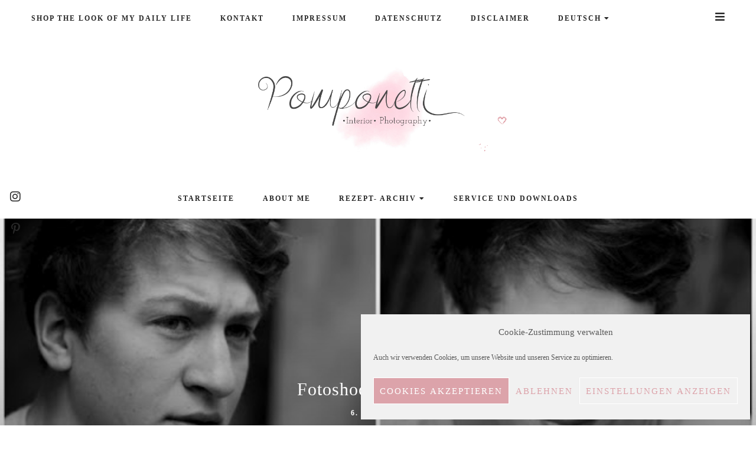

--- FILE ---
content_type: text/html; charset=UTF-8
request_url: https://pomponetti.com/2012/06/fotoshoot-die-zweite/.html
body_size: 28594
content:
<!doctype html>
<html lang="de-DE">

<head>
    <meta charset="UTF-8">
    <meta name="viewport" content="width=device-width, initial-scale=1">
    <link rel="profile" href="http://gmpg.org/xfn/11">

        <style>
        #wpadminbar #wp-admin-bar-p404_free_top_button .ab-icon:before {
            content: "\f103";
            color:red;
            top: 2px;
        }
    </style>
    <meta name='robots' content='index, follow, max-image-preview:large, max-snippet:-1, max-video-preview:-1' />
<link rel="alternate" hreflang="de" href="https://pomponetti.com/2012/06/fotoshoot-die-zweite/.html" />
<link rel="alternate" hreflang="en" href="https://pomponetti.com/2012/06/fotoshoot-die-zweite/.html?lang=en" />
<link rel="alternate" hreflang="x-default" href="https://pomponetti.com/2012/06/fotoshoot-die-zweite/.html" />

	<!-- This site is optimized with the Yoast SEO plugin v25.6 - https://yoast.com/wordpress/plugins/seo/ -->
	<title>Fotoshoot die Zweite &#8226; Pomponetti</title>
	<link rel="canonical" href="https://pomponetti.com/2012/06/fotoshoot-die-zweite/.html" />
	<meta property="og:locale" content="de_DE" />
	<meta property="og:type" content="article" />
	<meta property="og:title" content="Fotoshoot die Zweite &#8226; Pomponetti" />
	<meta property="og:description" content="Am Wochenende habe ich die Chance genützt: &nbsp;&#8211; alle Kinder da&nbsp; &#8211; schönes Wetter&nbsp; &#8211; selber auch etwas Zeit *grins* Vosicht, es folgt eine Bilderflut *lach*" />
	<meta property="og:url" content="https://pomponetti.com/2012/06/fotoshoot-die-zweite/.html" />
	<meta property="og:site_name" content="Pomponetti" />
	<meta property="article:published_time" content="2012-06-06T11:52:00+00:00" />
	<meta property="article:modified_time" content="2018-01-23T06:37:00+00:00" />
	<meta property="og:image" content="https://pomponetti.com/wp-content/uploads/2012/06/2012_06_02-1.jpg" />
	<meta property="og:image:width" content="640" />
	<meta property="og:image:height" content="512" />
	<meta property="og:image:type" content="image/jpeg" />
	<meta name="author" content="Pomponetti" />
	<meta name="twitter:card" content="summary_large_image" />
	<meta name="twitter:label1" content="Verfasst von" />
	<meta name="twitter:data1" content="Pomponetti" />
	<script type="application/ld+json" class="yoast-schema-graph">{"@context":"https://schema.org","@graph":[{"@type":"Article","@id":"https://pomponetti.com/2012/06/fotoshoot-die-zweite/.html#article","isPartOf":{"@id":"https://pomponetti.com/2012/06/fotoshoot-die-zweite/.html"},"author":{"name":"Pomponetti","@id":"https://pomponetti.com/#/schema/person/492a5a572eec9dfc8df7b3a3e069f27f"},"headline":"Fotoshoot die Zweite","datePublished":"2012-06-06T11:52:00+00:00","dateModified":"2018-01-23T06:37:00+00:00","mainEntityOfPage":{"@id":"https://pomponetti.com/2012/06/fotoshoot-die-zweite/.html"},"wordCount":34,"commentCount":8,"publisher":{"@id":"https://pomponetti.com/#/schema/person/492a5a572eec9dfc8df7b3a3e069f27f"},"image":{"@id":"https://pomponetti.com/2012/06/fotoshoot-die-zweite/.html#primaryimage"},"thumbnailUrl":"https://pomponetti.com/wp-content/uploads/2012/06/2012_06_02-1.jpg","keywords":["Home and Living","Photography"],"articleSection":["Unkategorisiert"],"inLanguage":"de","potentialAction":[{"@type":"CommentAction","name":"Comment","target":["https://pomponetti.com/2012/06/fotoshoot-die-zweite/.html#respond"]}]},{"@type":"WebPage","@id":"https://pomponetti.com/2012/06/fotoshoot-die-zweite/.html","url":"https://pomponetti.com/2012/06/fotoshoot-die-zweite/.html","name":"Fotoshoot die Zweite &#8226; Pomponetti","isPartOf":{"@id":"https://pomponetti.com/#website"},"primaryImageOfPage":{"@id":"https://pomponetti.com/2012/06/fotoshoot-die-zweite/.html#primaryimage"},"image":{"@id":"https://pomponetti.com/2012/06/fotoshoot-die-zweite/.html#primaryimage"},"thumbnailUrl":"https://pomponetti.com/wp-content/uploads/2012/06/2012_06_02-1.jpg","datePublished":"2012-06-06T11:52:00+00:00","dateModified":"2018-01-23T06:37:00+00:00","breadcrumb":{"@id":"https://pomponetti.com/2012/06/fotoshoot-die-zweite/.html#breadcrumb"},"inLanguage":"de","potentialAction":[{"@type":"ReadAction","target":["https://pomponetti.com/2012/06/fotoshoot-die-zweite/.html"]}]},{"@type":"ImageObject","inLanguage":"de","@id":"https://pomponetti.com/2012/06/fotoshoot-die-zweite/.html#primaryimage","url":"https://pomponetti.com/wp-content/uploads/2012/06/2012_06_02-1.jpg","contentUrl":"https://pomponetti.com/wp-content/uploads/2012/06/2012_06_02-1.jpg","width":640,"height":512},{"@type":"BreadcrumbList","@id":"https://pomponetti.com/2012/06/fotoshoot-die-zweite/.html#breadcrumb","itemListElement":[{"@type":"ListItem","position":1,"name":"Startseite","item":"https://pomponetti.com/"},{"@type":"ListItem","position":2,"name":"Fotoshoot die Zweite"}]},{"@type":"WebSite","@id":"https://pomponetti.com/#website","url":"https://pomponetti.com/","name":"Pomponetti","description":"Ein Inspirations- und Lifestyleblog über Einrichtung, DIY, Wohnen und Garten, Rezepte, Familie und Fotografie","publisher":{"@id":"https://pomponetti.com/#/schema/person/492a5a572eec9dfc8df7b3a3e069f27f"},"potentialAction":[{"@type":"SearchAction","target":{"@type":"EntryPoint","urlTemplate":"https://pomponetti.com/?s={search_term_string}"},"query-input":{"@type":"PropertyValueSpecification","valueRequired":true,"valueName":"search_term_string"}}],"inLanguage":"de"},{"@type":["Person","Organization"],"@id":"https://pomponetti.com/#/schema/person/492a5a572eec9dfc8df7b3a3e069f27f","name":"Pomponetti","image":{"@type":"ImageObject","inLanguage":"de","@id":"https://pomponetti.com/#/schema/person/image/","url":"https://pomponetti.com/wp-content/uploads/2019/03/cropped-Logo-Pomponetti-Watercolour1-4.png","contentUrl":"https://pomponetti.com/wp-content/uploads/2019/03/cropped-Logo-Pomponetti-Watercolour1-4.png","width":794,"height":260,"caption":"Pomponetti"},"logo":{"@id":"https://pomponetti.com/#/schema/person/image/"},"sameAs":["https://pomponetti.com","https://www.instagram.com/pomponetti/","https://www.pinterest.de/pomponetti/"]}]}</script>
	<!-- / Yoast SEO plugin. -->


<link rel='dns-prefetch' href='//use.fontawesome.com' />
<link rel="alternate" type="application/rss+xml" title="Pomponetti &raquo; Feed" href="https://pomponetti.com/feed" />
<link rel="alternate" type="application/rss+xml" title="Pomponetti &raquo; Kommentar-Feed" href="https://pomponetti.com/comments/feed" />
<link rel="alternate" type="application/rss+xml" title="Pomponetti &raquo; Fotoshoot die Zweite-Kommentar-Feed" href="https://pomponetti.com/2012/06/fotoshoot-die-zweite/.html/feed" />
<script type="text/javascript">
/* <![CDATA[ */
window._wpemojiSettings = {"baseUrl":"https:\/\/s.w.org\/images\/core\/emoji\/15.0.3\/72x72\/","ext":".png","svgUrl":"https:\/\/s.w.org\/images\/core\/emoji\/15.0.3\/svg\/","svgExt":".svg","source":{"concatemoji":"https:\/\/pomponetti.com\/wp-includes\/js\/wp-emoji-release.min.js?ver=6.6.4"}};
/*! This file is auto-generated */
!function(i,n){var o,s,e;function c(e){try{var t={supportTests:e,timestamp:(new Date).valueOf()};sessionStorage.setItem(o,JSON.stringify(t))}catch(e){}}function p(e,t,n){e.clearRect(0,0,e.canvas.width,e.canvas.height),e.fillText(t,0,0);var t=new Uint32Array(e.getImageData(0,0,e.canvas.width,e.canvas.height).data),r=(e.clearRect(0,0,e.canvas.width,e.canvas.height),e.fillText(n,0,0),new Uint32Array(e.getImageData(0,0,e.canvas.width,e.canvas.height).data));return t.every(function(e,t){return e===r[t]})}function u(e,t,n){switch(t){case"flag":return n(e,"\ud83c\udff3\ufe0f\u200d\u26a7\ufe0f","\ud83c\udff3\ufe0f\u200b\u26a7\ufe0f")?!1:!n(e,"\ud83c\uddfa\ud83c\uddf3","\ud83c\uddfa\u200b\ud83c\uddf3")&&!n(e,"\ud83c\udff4\udb40\udc67\udb40\udc62\udb40\udc65\udb40\udc6e\udb40\udc67\udb40\udc7f","\ud83c\udff4\u200b\udb40\udc67\u200b\udb40\udc62\u200b\udb40\udc65\u200b\udb40\udc6e\u200b\udb40\udc67\u200b\udb40\udc7f");case"emoji":return!n(e,"\ud83d\udc26\u200d\u2b1b","\ud83d\udc26\u200b\u2b1b")}return!1}function f(e,t,n){var r="undefined"!=typeof WorkerGlobalScope&&self instanceof WorkerGlobalScope?new OffscreenCanvas(300,150):i.createElement("canvas"),a=r.getContext("2d",{willReadFrequently:!0}),o=(a.textBaseline="top",a.font="600 32px Arial",{});return e.forEach(function(e){o[e]=t(a,e,n)}),o}function t(e){var t=i.createElement("script");t.src=e,t.defer=!0,i.head.appendChild(t)}"undefined"!=typeof Promise&&(o="wpEmojiSettingsSupports",s=["flag","emoji"],n.supports={everything:!0,everythingExceptFlag:!0},e=new Promise(function(e){i.addEventListener("DOMContentLoaded",e,{once:!0})}),new Promise(function(t){var n=function(){try{var e=JSON.parse(sessionStorage.getItem(o));if("object"==typeof e&&"number"==typeof e.timestamp&&(new Date).valueOf()<e.timestamp+604800&&"object"==typeof e.supportTests)return e.supportTests}catch(e){}return null}();if(!n){if("undefined"!=typeof Worker&&"undefined"!=typeof OffscreenCanvas&&"undefined"!=typeof URL&&URL.createObjectURL&&"undefined"!=typeof Blob)try{var e="postMessage("+f.toString()+"("+[JSON.stringify(s),u.toString(),p.toString()].join(",")+"));",r=new Blob([e],{type:"text/javascript"}),a=new Worker(URL.createObjectURL(r),{name:"wpTestEmojiSupports"});return void(a.onmessage=function(e){c(n=e.data),a.terminate(),t(n)})}catch(e){}c(n=f(s,u,p))}t(n)}).then(function(e){for(var t in e)n.supports[t]=e[t],n.supports.everything=n.supports.everything&&n.supports[t],"flag"!==t&&(n.supports.everythingExceptFlag=n.supports.everythingExceptFlag&&n.supports[t]);n.supports.everythingExceptFlag=n.supports.everythingExceptFlag&&!n.supports.flag,n.DOMReady=!1,n.readyCallback=function(){n.DOMReady=!0}}).then(function(){return e}).then(function(){var e;n.supports.everything||(n.readyCallback(),(e=n.source||{}).concatemoji?t(e.concatemoji):e.wpemoji&&e.twemoji&&(t(e.twemoji),t(e.wpemoji)))}))}((window,document),window._wpemojiSettings);
/* ]]> */
</script>
<link rel='stylesheet' id='sbi_styles-css' href='https://pomponetti.com/wp-content/plugins/instagram-feed/css/sbi-styles.min.css?ver=6.10.0' type='text/css' media='all' />
<style id='wp-emoji-styles-inline-css' type='text/css'>

	img.wp-smiley, img.emoji {
		display: inline !important;
		border: none !important;
		box-shadow: none !important;
		height: 1em !important;
		width: 1em !important;
		margin: 0 0.07em !important;
		vertical-align: -0.1em !important;
		background: none !important;
		padding: 0 !important;
	}
</style>
<link rel='stylesheet' id='wp-block-library-css' href='https://pomponetti.com/wp-includes/css/dist/block-library/style.min.css?ver=6.6.4' type='text/css' media='all' />
<style id='classic-theme-styles-inline-css' type='text/css'>
/*! This file is auto-generated */
.wp-block-button__link{color:#fff;background-color:#32373c;border-radius:9999px;box-shadow:none;text-decoration:none;padding:calc(.667em + 2px) calc(1.333em + 2px);font-size:1.125em}.wp-block-file__button{background:#32373c;color:#fff;text-decoration:none}
</style>
<style id='global-styles-inline-css' type='text/css'>
:root{--wp--preset--aspect-ratio--square: 1;--wp--preset--aspect-ratio--4-3: 4/3;--wp--preset--aspect-ratio--3-4: 3/4;--wp--preset--aspect-ratio--3-2: 3/2;--wp--preset--aspect-ratio--2-3: 2/3;--wp--preset--aspect-ratio--16-9: 16/9;--wp--preset--aspect-ratio--9-16: 9/16;--wp--preset--color--black: #000000;--wp--preset--color--cyan-bluish-gray: #abb8c3;--wp--preset--color--white: #ffffff;--wp--preset--color--pale-pink: #f78da7;--wp--preset--color--vivid-red: #cf2e2e;--wp--preset--color--luminous-vivid-orange: #ff6900;--wp--preset--color--luminous-vivid-amber: #fcb900;--wp--preset--color--light-green-cyan: #7bdcb5;--wp--preset--color--vivid-green-cyan: #00d084;--wp--preset--color--pale-cyan-blue: #8ed1fc;--wp--preset--color--vivid-cyan-blue: #0693e3;--wp--preset--color--vivid-purple: #9b51e0;--wp--preset--gradient--vivid-cyan-blue-to-vivid-purple: linear-gradient(135deg,rgba(6,147,227,1) 0%,rgb(155,81,224) 100%);--wp--preset--gradient--light-green-cyan-to-vivid-green-cyan: linear-gradient(135deg,rgb(122,220,180) 0%,rgb(0,208,130) 100%);--wp--preset--gradient--luminous-vivid-amber-to-luminous-vivid-orange: linear-gradient(135deg,rgba(252,185,0,1) 0%,rgba(255,105,0,1) 100%);--wp--preset--gradient--luminous-vivid-orange-to-vivid-red: linear-gradient(135deg,rgba(255,105,0,1) 0%,rgb(207,46,46) 100%);--wp--preset--gradient--very-light-gray-to-cyan-bluish-gray: linear-gradient(135deg,rgb(238,238,238) 0%,rgb(169,184,195) 100%);--wp--preset--gradient--cool-to-warm-spectrum: linear-gradient(135deg,rgb(74,234,220) 0%,rgb(151,120,209) 20%,rgb(207,42,186) 40%,rgb(238,44,130) 60%,rgb(251,105,98) 80%,rgb(254,248,76) 100%);--wp--preset--gradient--blush-light-purple: linear-gradient(135deg,rgb(255,206,236) 0%,rgb(152,150,240) 100%);--wp--preset--gradient--blush-bordeaux: linear-gradient(135deg,rgb(254,205,165) 0%,rgb(254,45,45) 50%,rgb(107,0,62) 100%);--wp--preset--gradient--luminous-dusk: linear-gradient(135deg,rgb(255,203,112) 0%,rgb(199,81,192) 50%,rgb(65,88,208) 100%);--wp--preset--gradient--pale-ocean: linear-gradient(135deg,rgb(255,245,203) 0%,rgb(182,227,212) 50%,rgb(51,167,181) 100%);--wp--preset--gradient--electric-grass: linear-gradient(135deg,rgb(202,248,128) 0%,rgb(113,206,126) 100%);--wp--preset--gradient--midnight: linear-gradient(135deg,rgb(2,3,129) 0%,rgb(40,116,252) 100%);--wp--preset--font-size--small: 13px;--wp--preset--font-size--medium: 20px;--wp--preset--font-size--large: 36px;--wp--preset--font-size--x-large: 42px;--wp--preset--spacing--20: 0.44rem;--wp--preset--spacing--30: 0.67rem;--wp--preset--spacing--40: 1rem;--wp--preset--spacing--50: 1.5rem;--wp--preset--spacing--60: 2.25rem;--wp--preset--spacing--70: 3.38rem;--wp--preset--spacing--80: 5.06rem;--wp--preset--shadow--natural: 6px 6px 9px rgba(0, 0, 0, 0.2);--wp--preset--shadow--deep: 12px 12px 50px rgba(0, 0, 0, 0.4);--wp--preset--shadow--sharp: 6px 6px 0px rgba(0, 0, 0, 0.2);--wp--preset--shadow--outlined: 6px 6px 0px -3px rgba(255, 255, 255, 1), 6px 6px rgba(0, 0, 0, 1);--wp--preset--shadow--crisp: 6px 6px 0px rgba(0, 0, 0, 1);}:where(.is-layout-flex){gap: 0.5em;}:where(.is-layout-grid){gap: 0.5em;}body .is-layout-flex{display: flex;}.is-layout-flex{flex-wrap: wrap;align-items: center;}.is-layout-flex > :is(*, div){margin: 0;}body .is-layout-grid{display: grid;}.is-layout-grid > :is(*, div){margin: 0;}:where(.wp-block-columns.is-layout-flex){gap: 2em;}:where(.wp-block-columns.is-layout-grid){gap: 2em;}:where(.wp-block-post-template.is-layout-flex){gap: 1.25em;}:where(.wp-block-post-template.is-layout-grid){gap: 1.25em;}.has-black-color{color: var(--wp--preset--color--black) !important;}.has-cyan-bluish-gray-color{color: var(--wp--preset--color--cyan-bluish-gray) !important;}.has-white-color{color: var(--wp--preset--color--white) !important;}.has-pale-pink-color{color: var(--wp--preset--color--pale-pink) !important;}.has-vivid-red-color{color: var(--wp--preset--color--vivid-red) !important;}.has-luminous-vivid-orange-color{color: var(--wp--preset--color--luminous-vivid-orange) !important;}.has-luminous-vivid-amber-color{color: var(--wp--preset--color--luminous-vivid-amber) !important;}.has-light-green-cyan-color{color: var(--wp--preset--color--light-green-cyan) !important;}.has-vivid-green-cyan-color{color: var(--wp--preset--color--vivid-green-cyan) !important;}.has-pale-cyan-blue-color{color: var(--wp--preset--color--pale-cyan-blue) !important;}.has-vivid-cyan-blue-color{color: var(--wp--preset--color--vivid-cyan-blue) !important;}.has-vivid-purple-color{color: var(--wp--preset--color--vivid-purple) !important;}.has-black-background-color{background-color: var(--wp--preset--color--black) !important;}.has-cyan-bluish-gray-background-color{background-color: var(--wp--preset--color--cyan-bluish-gray) !important;}.has-white-background-color{background-color: var(--wp--preset--color--white) !important;}.has-pale-pink-background-color{background-color: var(--wp--preset--color--pale-pink) !important;}.has-vivid-red-background-color{background-color: var(--wp--preset--color--vivid-red) !important;}.has-luminous-vivid-orange-background-color{background-color: var(--wp--preset--color--luminous-vivid-orange) !important;}.has-luminous-vivid-amber-background-color{background-color: var(--wp--preset--color--luminous-vivid-amber) !important;}.has-light-green-cyan-background-color{background-color: var(--wp--preset--color--light-green-cyan) !important;}.has-vivid-green-cyan-background-color{background-color: var(--wp--preset--color--vivid-green-cyan) !important;}.has-pale-cyan-blue-background-color{background-color: var(--wp--preset--color--pale-cyan-blue) !important;}.has-vivid-cyan-blue-background-color{background-color: var(--wp--preset--color--vivid-cyan-blue) !important;}.has-vivid-purple-background-color{background-color: var(--wp--preset--color--vivid-purple) !important;}.has-black-border-color{border-color: var(--wp--preset--color--black) !important;}.has-cyan-bluish-gray-border-color{border-color: var(--wp--preset--color--cyan-bluish-gray) !important;}.has-white-border-color{border-color: var(--wp--preset--color--white) !important;}.has-pale-pink-border-color{border-color: var(--wp--preset--color--pale-pink) !important;}.has-vivid-red-border-color{border-color: var(--wp--preset--color--vivid-red) !important;}.has-luminous-vivid-orange-border-color{border-color: var(--wp--preset--color--luminous-vivid-orange) !important;}.has-luminous-vivid-amber-border-color{border-color: var(--wp--preset--color--luminous-vivid-amber) !important;}.has-light-green-cyan-border-color{border-color: var(--wp--preset--color--light-green-cyan) !important;}.has-vivid-green-cyan-border-color{border-color: var(--wp--preset--color--vivid-green-cyan) !important;}.has-pale-cyan-blue-border-color{border-color: var(--wp--preset--color--pale-cyan-blue) !important;}.has-vivid-cyan-blue-border-color{border-color: var(--wp--preset--color--vivid-cyan-blue) !important;}.has-vivid-purple-border-color{border-color: var(--wp--preset--color--vivid-purple) !important;}.has-vivid-cyan-blue-to-vivid-purple-gradient-background{background: var(--wp--preset--gradient--vivid-cyan-blue-to-vivid-purple) !important;}.has-light-green-cyan-to-vivid-green-cyan-gradient-background{background: var(--wp--preset--gradient--light-green-cyan-to-vivid-green-cyan) !important;}.has-luminous-vivid-amber-to-luminous-vivid-orange-gradient-background{background: var(--wp--preset--gradient--luminous-vivid-amber-to-luminous-vivid-orange) !important;}.has-luminous-vivid-orange-to-vivid-red-gradient-background{background: var(--wp--preset--gradient--luminous-vivid-orange-to-vivid-red) !important;}.has-very-light-gray-to-cyan-bluish-gray-gradient-background{background: var(--wp--preset--gradient--very-light-gray-to-cyan-bluish-gray) !important;}.has-cool-to-warm-spectrum-gradient-background{background: var(--wp--preset--gradient--cool-to-warm-spectrum) !important;}.has-blush-light-purple-gradient-background{background: var(--wp--preset--gradient--blush-light-purple) !important;}.has-blush-bordeaux-gradient-background{background: var(--wp--preset--gradient--blush-bordeaux) !important;}.has-luminous-dusk-gradient-background{background: var(--wp--preset--gradient--luminous-dusk) !important;}.has-pale-ocean-gradient-background{background: var(--wp--preset--gradient--pale-ocean) !important;}.has-electric-grass-gradient-background{background: var(--wp--preset--gradient--electric-grass) !important;}.has-midnight-gradient-background{background: var(--wp--preset--gradient--midnight) !important;}.has-small-font-size{font-size: var(--wp--preset--font-size--small) !important;}.has-medium-font-size{font-size: var(--wp--preset--font-size--medium) !important;}.has-large-font-size{font-size: var(--wp--preset--font-size--large) !important;}.has-x-large-font-size{font-size: var(--wp--preset--font-size--x-large) !important;}
:where(.wp-block-post-template.is-layout-flex){gap: 1.25em;}:where(.wp-block-post-template.is-layout-grid){gap: 1.25em;}
:where(.wp-block-columns.is-layout-flex){gap: 2em;}:where(.wp-block-columns.is-layout-grid){gap: 2em;}
:root :where(.wp-block-pullquote){font-size: 1.5em;line-height: 1.6;}
</style>
<link rel='stylesheet' id='wpml-blocks-css' href='https://pomponetti.com/wp-content/plugins/sitepress-multilingual-cms/dist/css/blocks/styles.css?ver=4.6.13' type='text/css' media='all' />
<link rel='stylesheet' id='contact-form-7-css' href='https://pomponetti.com/wp-content/plugins/contact-form-7/includes/css/styles.css?ver=5.9.8' type='text/css' media='all' />
<link rel='stylesheet' id='widgets-on-pages-css' href='https://pomponetti.com/wp-content/plugins/widgets-on-pages/public/css/widgets-on-pages-public.css?ver=1.4.0' type='text/css' media='all' />
<link rel='stylesheet' id='wprm-template-css' href='https://pomponetti.com/wp-content/plugins/wp-recipe-maker/templates/recipe/legacy/clean/clean.min.css?ver=9.6.1' type='text/css' media='all' />
<link rel='stylesheet' id='wpml-legacy-post-translations-0-css' href='https://pomponetti.com/wp-content/plugins/sitepress-multilingual-cms/templates/language-switchers/legacy-post-translations/style.min.css?ver=1' type='text/css' media='all' />
<link rel='stylesheet' id='wpml-menu-item-0-css' href='https://pomponetti.com/wp-content/plugins/sitepress-multilingual-cms/templates/language-switchers/menu-item/style.min.css?ver=1' type='text/css' media='all' />
<link rel='stylesheet' id='cmplz-general-css' href='https://pomponetti.com/wp-content/plugins/complianz-gdpr/assets/css/cookieblocker.min.css?ver=1728626050' type='text/css' media='all' />
<link rel='stylesheet' id='font-awesome-free-css' href='//use.fontawesome.com/releases/v5.3.1/css/all.css?ver=6.6.4' type='text/css' media='all' />
<link rel='stylesheet' id='owl-carousel-css' href='https://pomponetti.com/wp-content/themes/savannah/assets/css/vendor/owl/owl.carousel.min.css?ver=2.3.4' type='text/css' media='all' />
<link rel='stylesheet' id='owl-carousel-default-css' href='https://pomponetti.com/wp-content/themes/savannah/assets/css/vendor/owl/owl.theme.default.min.css?ver=2.3.4' type='text/css' media='all' />
<link rel='stylesheet' id='mmenu-css' href='https://pomponetti.com/wp-content/themes/savannah/assets/css/vendor/mmenu/jquery.mmenu.all.css?ver=7.2.0' type='text/css' media='all' />
<link rel='stylesheet' id='savannah-style-css' href='https://pomponetti.com/wp-content/themes/savannah/style.css?ver=6.6.4' type='text/css' media='all' />
<style id='savannah-style-inline-css' type='text/css'>

        /* Body Fonts */
		body,
        .u-footer-instagram .insta-gallery-feed .insta-gallery-actions .insta-gallery-button,
        .c-archive-sidebar .c-search__form input[type="text"] {
            font-family: "Poppins";
		}

        /* Accent Fonts */
        .c-meta,
        .categories,
        .c-meta,
        .c-newposts__item-date,
        .c-related__post .date,
        .c-comment__meta--primary .date,
        .widget_recent_entries ul .post-date,
        .c-index-posts__item-date,
        .c-index-main-sidebar .index-title-layout-2 .index-more-link {
            font-family: "Karla";
        }

        /* Post Title Font */
        .entry-title,
        h1.entry-title,
        h2.c-card__title,
        h2.entry-title,
        .widget_recent_entries ul a,
        .c-related__post--title,
        .c-newposts__item--text a,
        .c-slider__box--title,
        .jetpack-display-remote-posts h4 a,
        .c-index-posts h4 a {
            font-family: "Lora";
        }

		/* Heading Fonts */
		h1, h2, h3, h4, h5, h6,
        .c-featured__title,
       .promo-overlay h4,
       .widget-title .optin-title {
            font-family: "Lora";
		}
		
		/* Navbar Fonts */
        .menu a,
		.c-navbar__main,
        .mm-panel_has-navbar .mm-navbar,
        .mm-menu a {
            font-family: "Karla";
		}

        /* Button Fonts */
        button,
        .btn,
        .button,
        input[type="submit"],
        button[type="reset"],
        [type="button"],
        .c-navigation li,
        .ugb-button,
        .wp-block-button,
        .insta-gallery-feed .insta-gallery-actions .insta-gallery-button  {
            font-family: "Karla";
        }

        /* Accessory Fonts */
	   .widget-title,
       .gls-email-newsletter-wrapper .text-holder h3,
       .c-footer__social-text,
       .c-author__name,
       .c-footer__copyrights p {
            font-family: "Karla";
        }
	

        /* Accent Color */
        a.sl-button, 
        a.sl-button,
        .liked, 
        .c-meta__secondary a:hover, 
        .c-footer a:hover, 
        .c-footer a:hover span, 
        .c-categories .cat-links, 
        .c-card__title a:hover, 
        button.back-to-top.show:hover, 
        .c-related__post h3 a:hover, 
        .sl-icon svg, 
        .c-slider__box--title:hover,
        .c-slider .c-meta a:hover, 
        .widget_recent_entries ul a:hover,
        .article-footer .categories a:hover,
        .article-footer .c-social__btn i:hover,
        .widget .c-social__widget a:hover,
        .c-floating__social a:hover,
        .c-card__footer .c-social__btn i:hover,
        .c-footer__social a:hover,
        .c-newposts__item--text a:hover,
        .c-wgtags a:hover,
        .c-search__button:hover,
        .c-footer .c-newposts__item--text a:hover,
        .c-card .c-meta a:hover,
        .c-meta a:hover,
        .header-2 .c-navbar__social a:hover,
        .header-2 .search-overlay-toggle:hover,
        .header-2.has-floating-sidebar .open-aside:hover,
        .entry-content .tags > a:hover,
        .c-index-posts h4 a:hover,
        .c-index-main-sidebar .index-title-layout-2 .index-more-link:hover  {
            color: #dca3aa;
		}
		
		.c-sidebar .savannah_cat_widget .c-cat__item span, 
        .c-navigation__numbers-active, 
        .savannah_cat_widget .c-cat__item span, 
        .slider--carousel .c-slider .c-meta__primary a, 
        article.format-gallery .c-card:before, 
        article.format-video .c-card:before, 
        article.format-audio .c-card:before, 
        article.format-quote .c-card:before,  
        article.format-link .c-card:before,
        .c-card__frame .c-social a:hover .c-social__btn {
		    background-color: #dca3aa;
		}
		
		.mc4wp-form-fields, 
        .load2:after, 
        .load2:before, 
        .load1, 
        .load3-center, 
        .load3:after, 
        .load3:before, 
        .load4:before, 
        .load4:after, 
        .load4-2:after, 
        .load5, 
        .load5:after, 
        .load5:before, 
        .load6:after, 
        .load6:before, 
        .load7:after, 
        .load8:before, 
        .load8-2:before, 
        .load8:after, 
        .load8-2:after, 
        .c-navbar__hamburger--button.active:hover span, 
        .c-categories .cat-links a:hover, 
        .widget-title:after, ::selection, 
        .c-comment__reply a:hover, 
        .u-footer-instagram .null-instagram-feed .clear a:hover, 
        .c-twitter__feed button.owl-dot.active, 
        .c-progress,
        .tagcloud a:hover,
        .c-footer .tagcloud a:hover {
		    background: #dca3aa;
		}
		
		.load6, 
        .load7, 
        .load7:before, 
        .load9, 
        .load9:before, 
        .load9:after, 
        .c-navigation__numbers-active, 
        .c-button2:hover,
        blockquote,
        .c-card__frame .c-social a:hover .c-social__btn,
        .wp-block-verse {
		    border-color: #dca3aa;
		}

        /* Accent Color 2 */
        .archive .page-header, 
        .c-archive__box,
        .c-index-top-sidebar,
        .c-archive__box,
        .search .page-header,
        .c-categories .cat-links a,
        .c-twitter__feed button.owl-dot,
        .about-me,
        .jetpack_subscription_widget,
        .u-footer-background,
        .tagcloud a {
            background-color: #f2f2f2;
        }

        #eu-cookie-law {
            background-color: #f2f2f2 !important;
        }
		
		/* Background Color */
		body {
		    background-color: #ffffff;
		}

        .content-wrapper,
        .footer-wrapper {
            background-color: #ffffff;
        }
		
        /* Text Color */
		body {
            color: #686868;
		}
        #eu-cookie-law {
            color: #686868 !important;
        }
		
		.c-navbar__hamburger--button span {
		    background: #686868;
		}
		
		/* Header Background Color */
		.site-header, 
        .u-header-background {
            background-color: #ffffff;
		}
		
		/* Links Color */
		a {
            color: #381c23;
		}

        /* Links Hover Color */
        a:hover {
            color: #dca3aa;
        }

        /* General Headings Color */
        h1, 
        h2, 
        h3, 
        h4, 
        h5, 
        h6, 
        .entry-content .tags > a, 
        .post-navigation .nav-links a .prev, 
        .post-navigation .nav-links a .next, 
        .c-comment__meta--primary .author, 
        .c-author__name,
        .tagcloud a {
            color: #272727;
        }
		
		/* Header text color */
		.site-title a, 
        .site-description {
		    color: #272727;
		}

        /* Promo & Featured Cats Title Color */
       .c-featured__title,
       .promo-item .promo-overlay h4 {
            color: #272727;
        }
		
		/* Header background color */
		.site-header, 
        .u-header-background {
		    background-color: #ffffff;
		}

        /* BUTTONS */

        /* Read More Buttons */
        .c-card__footer .button.read-more, 
        .manual-read-more a.more-link {
            color: #272727;
            background-color: #ffffff;
            border-color: #ffffff;
        }

        .c-card__more-link a.button {
            color: #272727;
        }

        #eu-cookie-law input {
            color: #272727 !important;
            background-color: #ffffff !important;
            border-color: #ffffff !important;
        }

        /* Hover */
        .c-card__footer .button.read-more:hover, 
        .manual-read-more a.more-link:hover {
           color: #ffffff;
           background-color: #dca3aa;
           border-color: #dca3aa;
        }

        .c-card__more-link a.button:hover {
            color: #dca3aa;
        }

        #eu-cookie-law input:hover {
           color: #ffffff !important;
           background-color: #dca3aa !important;
           border-color: #dca3aa !important;
        }

        /* Slider Button */
        .c-slider__button a.button {   
            color: #272727;
            background-color: #f2f2f2;
            border-color: #f2f2f2;
        }

        .c-slider__button a.button:hover {
            color: #ffffff;
           background-color: #dca3aa;
           border-color: #dca3aa;
        }

        /* Standard Buttons */
        button,
        .btn,
        .button,
        input[type="submit"],
        button[type="reset"],
        [type="button"],
        .c-navigation li {   
            color: #272727;
            background-color: #ffffff;
            border-color: #ffffff;
        }

        .c-navigation li a {
            color: #272727;
        }

        .button.c-button__full,
        .comment-form input[type="submit"] {   
            color: #272727 !important;
            background-color: #ffffff !important;
            border-color: #ffffff !important;
        }    
        
        /* Standard Button Hover */
        button:hover,
        .btn:hover,
        .button:hover,
        input[type="submit"]:hover,
        button[type="reset"]:hover,
        [type="button"]:hover,
        .c-navigation li:hover {
           color: #ffffff;
           background-color: #dca3aa;
           border-color: #dca3aa;
        }

        .c-navigation li:hover a,
        .c-navigation li a:hover {
            color: #ffffff;
        }

        .button.c-button__full:hover,
        .comment-form input[type="submit"]:hover {
           color: #ffffff !important;
           background-color: #dca3aa !important;
           border-color: #dca3aa !important;
        }

        /* MENU COLORS */
        /* Primary Navbar background color */
        .c-navbar__top, 
        .header2 .navbar-container,
        .primary-menu-full .header2 .c-navbar__top,
        .c-navbar__top .menu .menu-item-has-children:hover > ul,
        #mmenu-1 .mm-panel,
        #mmenu-1 .mm-navbar {
            background-color: #ffffff;
        }

         /* Primary Navbar border color */
        .header-1 .c-navbar__top,
        .header-3 .c-navbar__top,
        .header-4 .c-navbar__top {
            border-bottom-color: #ffffff;
        }

        body:not(.primary-menu-full) .header2 .navbar-container,
        .primary-menu-full .header2 .c-navbar__top {
            border-color: #ffffff;
        }

        /* Primary Navbar text color */
        .c-navbar__top .menu a, 
        .c-navbar__top .c-navbar__zone--mobile-container .menu a, 
        #mmenu-1.mm-menu a,
        #mmenu-1,
        #mmenu-1 a.mm-navbar__title,
        #mmenu-1 a.mm-navbar__title:hover {
            color: #272727;
        }

        #mmenu-1 .mm-btn::after, 
        #mmenu-1 .mm-btn::before {
            border-color: #272727;
        }
        
        .c-navbar__top .c-navbar__hamburger--button span, 
        .c-navbar__top .c-navbar__hamburger--button.active .top, 
        .c-navbar__top .c-navbar__hamburger--button.active .bottom {
            background: #272727;
        }

        /* Primary Navbar text hover color */
        .c-navbar__top .menu a:hover, 
        .c-navbar__top .c-navbar__zone--mobile-container .menu a:hover, 
        #mmenu-1.mm-menu a:active, 
        #mmenu-1.mm-menu a:hover {
            color: #dca3aa;
        }
        
        .c-navbar__top .c-navbar__hamburger--button:hover span, 
        .c-navbar__top .c-navbar__hamburger--button.active:hover .top, 
        .c-navbar__top .c-navbar__hamburger--button.active:hover .bottom {
            background: #dca3aa;
        }

        #mmenu-1 .mm-btn:hover:after, 
        #mmenu-1 .mm-btn:hover:before {
            border-color: #dca3aa;
        }

        /* Primary Extras */
        .has-floating-sidebar .open-aside, 
        .c-navbar__social a,
        .header4 .open-aside, 
        .search-overlay-toggle {
            color: #272727;
        }

        .has-floating-sidebar .open-aside:hover, 
        .c-navbar__social a:hover,
        .header4 .open-aside:hover, 
        .search-overlay-toggle:hover {
            color: #dca3aa;
        }

          
        /* Secondary Navbar background color */
        body:not(.secondary-menu-full) .secondary-menu .navbar-container,
        .has-secondary-menu.secondary-menu-full .secondary-menu,
        .secondary-menu .menu .menu-item-has-children:hover > ul,
        #mmenu-2 .mm-panel,
        #mmenu-2 .mm-navbar {
            background-color: #ffffff;
        }

        /* Secondary Navbar border color */
        body:not(.secondary-menu-full) .secondary-menu .navbar-container,
        .has-secondary-menu.secondary-menu-full .secondary-menu {
            border-color: #ffffff;
        }

        /* Secondary Navbar text color */ 
        .secondary-menu .menu a, 
        .secondary-menu .c-navbar__zone--mobile-container .menu a,
        #mmenu-2.mm-menu a,
        #mmenu-2,
        #mmenu-2 a.mm-navbar__title,
        #mmenu-2 a.mm-navbar__title:hover {
            color: #272727;
        }
        
        .secondary-menu .c-navbar__hamburger--button span, 
        .secondary-menu .c-navbar__hamburger--button.active .top, 
        .secondary-menu .c-navbar__hamburger--button.active .bottom {
            background: #272727;
        }

        #mmenu-2 .mm-btn::after, 
        #mmenu-2 .mm-btn::before {
            border-color: #272727;
        }

        /* Secondary Navbar text hover color */ 
        .secondary-menu .menu a:hover, 
        .secondary-menu .c-navbar__zone--mobile-container .menu a:hover,
        #mmenu-2.mm-menu a:active, 
        #mmenu-2.mm-menu a:hover {
            color: #dca3aa;
        }
        
        .secondary-menu .c-navbar__hamburger--button:hover span, 
        .secondary-menu .c-navbar__hamburger--button.active:hover .top, 
        .secondary-menu .c-navbar__hamburger--button.active:hover .bottom {
            background: #dca3aa;
        }

        #mmenu-2 .mm-btn:hover:after, 
        #mmenu-2 .mm-btn:hover:before {
            border-color: #dca3aa;
        }

        /* POST COLORS */
        /* Post Title Color */
        .c-card__title a,
        h2.c-card__title,
        h1.entry-title,
        h2.entry-title,
        .c-newposts__item--text a, 
        .c-related__post--title,
        .widget_recent_entries ul a,
        .jetpack-display-remote-posts h4 a,
        .c-slider__box--title,
        .c-index-posts h4 a {
            color: #272727;
        }

        /* Headings Color */
        .c-card h1, 
        .c-card h2, 
        .c-card h3, 
        .c-card h4, 
        .c-card h5, 
        .c-card h6,
        .post .o-wrapper h1,
        .post .o-wrapper h2,
        .post .o-wrapper h3,
        .post .o-wrapper h4,
        .post .o-wrapper h5,
        .post .o-wrapper h6,
        .page .entry-content h1,
        .page .entry-content h2,
        .page .entry-content h3,
        .page .entry-content h4,
        .page .entry-content h5,
        .page .entry-content h6 {
            color: #272727;
        }

        /* Meta color */
        .c-meta,
        .c-meta a,
        .c-card .c-meta,
        .c-card .c-meta a, 
        .c-newposts__item-date,
        .c-related__post .date, 
        .c-comment__meta--primary .date,
        .widget_recent_entries ul .post-date,
        .article-footer .categories a,
        .article-footer-inner .categories,
        .c-slider .c-meta,
        .c-slider .c-meta a,
        .c-index-posts__item-date,
        .c-index-main-sidebar .index-title-layout-2 .index-more-link {
            color: #272727;
        }

        /* WIDGET & SIDEBAR COLORS */
        .c-sidebar .widget-title,
        .c-footer .widget-title {
            color: #272727;
            border-color: #ffffff;
        }

        .c-blog-sidebar .widget-title,
        .c-split-slider-sidebar .widget-title,
        .u-footer-instagram .widge-title,
        .c-archive-sidebar .widget-title {
            color: #272727;
        }

        /* Social icons */
        .widget .c-social__widget a,
        .c-floating__social a,
        .c-social__btn i,
        .c-footer__social a,
        .header-2 .c-navbar__social a,
        .header-2 .search-overlay-toggle,
        .header-2.has-floating-sidebar .open-aside {
            color: #272727;
        }

        .c-card__frame .c-social a {
            background-color: #272727;
        }

        /* INSTAGRAM FOOTER COLORS */

        .u-footer-instagram .insta-gallery-feed .insta-gallery-actions .insta-gallery-button {
            color: #272727;
        }

        .u-footer-instagram .insta-gallery-feed .insta-gallery-actions .insta-gallery-button:hover {
            color: #ffffff;
        }

        /* FOOTER COLORS */

        /* Footer text color */
        .c-footer__social,
        .c-footer__social a {
            color: #272727;
        }
        
        /* Footer background color */
        .c-footer__social {
            background-color: #fbfbfb;
        }

        /* Copyright text color */
        .c-footer__copyrights .site-info,
        .c-footer__copyrights .site-info a {
            color: #686868;
        }
        
        /* copyright background color */
        .c-footer__copyrights {
            background-color: #ffffff;
        }

        /* Logo Height */
        .custom-logo {
            max-height: 150px;
        }

        .header-3.header--sticky .site-content {
            padding-top: calc(150px + 29px);
        }

        /* Site Width */
        .navbar-container,
        .u-container-width,
        .u-blog-grid-width {
            max-width: calc(1180px - (0px * 2));
        }

        .navbar-container {
            width: calc(1180px - (0px * 2));
        }

        /* Content Padding  */
        .content-wrapper,
        .c-footer {
            padding: 0px;
        }

        @media only screen and (max-width: 1024px) {
        .content-wrapper,
        .c-footer {
            padding: 0px;
        }
        }

        /* Header Margin  */
        .site-header {
            margin-bottom: 5px;
        }
		
		/* Body Font Size */
		body {
		    font-size: 14px;
        }
		
		/* Body Line Height */
		body {
		    line-height: 1.9;
		}

        /* Accent Font Weight */
        .c-meta,
        .categories,
        .c-meta a,
        .c-newposts__item-date,
        .c-related__post .date,
        .c-comment__meta--primary .date,
        .widget_recent_entries ul .post-date,
        .c-index-posts__item-date,
        .c-index-main-sidebar .index-title-layout-2 .index-more-link {
            font-weight: 700;
        }

        /* Accent Font Size */
        .c-meta,
        .categories,
        .c-meta a,
        .c-newposts__item-date,
        .c-related__post .date,
        .c-comment__meta--primary .date,
        .c-index-posts__item-date,
        .c-index-main-sidebar .index-title-layout-2 .index-more-link {
            font-size: 12px;
        }

        /* Accent Font Style */
        .c-meta,
        .categories,
        .c-meta a,
        .c-newposts__item-date,
        .c-related__post .date,
        .c-comment__meta--primary .date,
        .widget_recent_entries ul .post-date,
        .c-index-posts__item-date,
        .c-index-main-sidebar .index-title-layout-2 .index-more-link {
            font-style: normal;
        }

        /* Accent Font Transform */
        .c-meta,
        .categories,
        .c-meta a,
        .c-newposts__item-date,
        .c-related__post .date,
        .c-comment__meta--primary .date,
        .widget_recent_entries ul .post-date,
        .c-index-posts__item-date,
        .c-index-main-sidebar .index-title-layout-2 .index-more-link {
            text-transform: uppercase;
        }

        /* Accent Font Letter Spacing */
        .c-meta,
        .categories,
        .c-meta a,
        .c-newposts__item-date,
        .c-related__post .date,
        .c-comment__meta--primary .date,
        .widget_recent_entries ul .post-date,
        .c-index-posts__item-date,
        .c-index-main-sidebar .index-title-layout-2 .index-more-link {
            letter-spacing: 2.0px;
        }
		
		/* Navbar font size */
        .menu a,
		.c-navbar__main .menu, 
        .header2 .c-navbar__main .menu, 
        .header3 .c-navbar__main .menu, 
        .header4 .c-navbar__main .menu,
        .mm-menu a {
		    font-size: 12px;
		}

        .c-navbar__social,
        .search-overlay-toggle {
            font-size: calc(2px + 12px);
        }

        .header2 .c-navbar__social {
            font-size: calc(8px + 12px);
        }
		
		/* Navbar letter spacing */
        .menu a,
		.c-navbar__main .menu, 
        .c-navbar__main .menu a,
        .mm-menu a {
		    letter-spacing: 2.0px;
		}
		
		/* Navbar Text Transform */
		.menu a,
		.c-navbar__main .menu, 
        .header2 .c-navbar__main .menu, 
        .header3 .c-navbar__main .menu, 
        .header4 .c-navbar__main .menu,
        .mm-panel_has-navbar .mm-navbar,
        .mm-menu a {
		    text-transform: uppercase;
		}
		
		/* Navbar Font Weight */
        .menu a,
		.c-navbar__main .menu,
        .mm-menu a {
		    font-weight: 700;
		}

        /* Button Font Size */
        button,
        .btn,
        .button,
        input[type="submit"],
        button[type="reset"],
        [type="button"],
        .ugb-button,
        .wp-block-button {
            font-size: 12px;
        }

        .insta-gallery-feed .insta-gallery-actions .insta-gallery-button {
            font-size: 12px !important;
        }

        /* Button Font Weight */
        button,
        .btn,
        .button,
        input[type="submit"],
        button[type="reset"],
        [type="button"],
        .c-navigation li,
        .ugb-button,
        .wp-block-button .wp-block-button__link,
        .insta-gallery-feed .insta-gallery-actions .insta-gallery-button {
            font-weight: 700;
        }

        /* Button Font Spacing */
        button,
        .btn,
        .button,
        input[type="submit"],
        button[type="reset"],
        [type="button"],
        .c-navigation li,
        .ugb-button,
        .wp-block-button .wp-block-button__link,
        .insta-gallery-feed .insta-gallery-actions .insta-gallery-button {
            letter-spacing: 2px;
        }

        /* Button Text Transform */
        button,
        .btn,
        .button,
        input[type="submit"],
        button[type="reset"],
        [type="button"],
        .c-navigation li,
        .ugb-button,
        .wp-block-button .wp-block-button__link,
        .insta-gallery-feed .insta-gallery-actions .insta-gallery-button  {
            text-transform: uppercase;
        }

        /* Read More */
        .c-card__more-link a.button.read-more {
            font-weight: 400;
            font-size: 13px;
            letter-spacing: 0.5px;
            text-transform: none;
            font-style: italic;
        }

        /* Post Title Font Weight */
        .entry-title,
        h2.c-card__title,
        h1.entry-title,
        h2.entry-title,
        .c-slider__box--title,
        .widget_recent_entries ul a,
        .c-related__post--title,
        .c-newposts__item--text a,
        .jetpack-display-remote-posts h4 a,
        .c-index-posts h4 a {
            font-weight: 400;
        }

        /* Post Title Font Size */
        h2.c-card__title,
        h1.entry-title,
        h2.entry-title,
        .c-slider__box--title {
            font-size: 30px;
        }

        /* List, Grid, Mixed, Masonry Post Title Font Size */
        .layout-list h2.c-card__title,
        .layout-mixed h2.c-card__title,
        .layout-grid h2.c-card__title,
        .layout-masonry h2.c-card__title {
            font-size: 27px;
        }

        /* Post Title Text Transform */
        .entry-title,
        h2.c-card__title,
        h1.entry-title,
        h2.entry-title,
        .c-slider__box--title,
        .widget_recent_entries ul a,
        .c-related__post--title,
        .c-newposts__item--text a,
        .jetpack-display-remote-posts h4 a,
        .c-index-posts h4 a  {
            text-transform: none;
        }

        /* Post Title Letter Spacing */
        .entry-title,
        h2.c-card__title,
        h1.entry-title,
        h2.entry-title,
        .c-slider__box--title,
        .widget_recent_entries ul a,
        .c-related__post--title,
        .c-newposts__item--text a,
        .jetpack-display-remote-posts h4 a,
        .c-index-posts h4 a  {
            letter-spacing: 1.0px;
        }

        /* Headings */
        h1, 
        h2, 
        h3, 
        h4, 
        h5, 
        h6,
        .c-featured__title,
        .promo-overlay h4,
        .widget-title .optin-title {
            font-weight: 400;
            text-transform: none;
            letter-spacing: 0.5px;
        }

        /* Headings H1 Font Size */
        h1 {
            font-size: 30px;
        }

        /* Headings H2 Font Size */
        h2 {
        font-size: 27px;  
        }

        /* Headings H3 Font Size */
        h3,
        .widget-title .optin-title {
            font-size: 24px;
        }

        /* Headings H4 Font Size */
        h4 {
            font-size: 20px;
        }

        /* Headings H5 Font Size */
        h5 {
            font-size: 18px;
        }

        /* Headings H6 Font Size */
        h6 {
            font-size: 16px;
        }

        /* ACCESSORY FONTS */
        /* Font Weight */
        .widget-title,
        .gls-email-newsletter-wrapper .text-holder h3,
        .c-footer__social-text,
        .c-author__name,
        .c-footer__copyrights p {
            font-weight: 600;
            text-transform: uppercase;
            letter-spacing: 0.3px;
        }

        .widget-title,
        .c-footer__social-text {
            font-size: 16px;
        }

        .c-featured__title,
        .promo-overlay h4,
        .c-author__name {
            font-size: 15px;
        }
	
	
</style>
<link rel='stylesheet' id='savannah-shared-styles-css' href='https://pomponetti.com/wp-content/themes/savannah/common.css?ver=1.0' type='text/css' media='screen' />
<link rel='stylesheet' id='wp-featherlight-css' href='https://pomponetti.com/wp-content/plugins/wp-featherlight/css/wp-featherlight.min.css?ver=1.3.4' type='text/css' media='all' />
<script type="text/javascript" src="https://pomponetti.com/wp-includes/js/jquery/jquery.min.js?ver=3.7.1" id="jquery-core-js"></script>
<script type="text/javascript" src="https://pomponetti.com/wp-includes/js/jquery/jquery-migrate.min.js?ver=3.4.1" id="jquery-migrate-js"></script>
<link rel="https://api.w.org/" href="https://pomponetti.com/wp-json/" /><link rel="alternate" title="JSON" type="application/json" href="https://pomponetti.com/wp-json/wp/v2/posts/1062" /><link rel="EditURI" type="application/rsd+xml" title="RSD" href="https://pomponetti.com/xmlrpc.php?rsd" />
<meta name="generator" content="WordPress 6.6.4" />
<link rel='shortlink' href='https://pomponetti.com/?p=1062' />
<link rel="alternate" title="oEmbed (JSON)" type="application/json+oembed" href="https://pomponetti.com/wp-json/oembed/1.0/embed?url=https%3A%2F%2Fpomponetti.com%2F2012%2F06%2Ffotoshoot-die-zweite%2F.html" />
<link rel="alternate" title="oEmbed (XML)" type="text/xml+oembed" href="https://pomponetti.com/wp-json/oembed/1.0/embed?url=https%3A%2F%2Fpomponetti.com%2F2012%2F06%2Ffotoshoot-die-zweite%2F.html&#038;format=xml" />
<meta name="generator" content="WPML ver:4.6.13 stt:1,3;" />
<meta name="google-site-verification" content="pcGTFNzdQXBl8tGejtOqDkLHmcuII7_Yxs_smbvKi_Y" />
<meta name="google-site-verification" content="pcGTFNzdQXBl8tGejtOqDkLHmcuII7_Yxs_smbvKi_Y" />
<meta name="p:domain_verify" content="980da3eaa02fe09cdc6df5ff2712c24b"/>

<!-- Global site tag (gtag.js) - Google Analytics -->
<script type="text/plain" data-service="google-analytics" data-category="statistics" async data-cmplz-src="https://www.googletagmanager.com/gtag/js?id=UA-70272255-2"></script>
<script>
  window.dataLayer = window.dataLayer || [];
  function gtag(){dataLayer.push(arguments);}
  gtag('js', new Date());

  gtag('config', 'UA-70272255-2');
</script>
<script type='text/javascript'>
/* <![CDATA[ */
var VPData = {"version":"3.3.10","pro":false,"__":{"couldnt_retrieve_vp":"Couldn't retrieve Visual Portfolio ID.","pswp_close":"Close (Esc)","pswp_share":"Share","pswp_fs":"Toggle fullscreen","pswp_zoom":"Zoom in\/out","pswp_prev":"Previous (arrow left)","pswp_next":"Next (arrow right)","pswp_share_fb":"Share on Facebook","pswp_share_tw":"Tweet","pswp_share_pin":"Pin it","pswp_download":"Download","fancybox_close":"Close","fancybox_next":"Next","fancybox_prev":"Previous","fancybox_error":"The requested content cannot be loaded. <br \/> Please try again later.","fancybox_play_start":"Start slideshow","fancybox_play_stop":"Pause slideshow","fancybox_full_screen":"Full screen","fancybox_thumbs":"Thumbnails","fancybox_download":"Download","fancybox_share":"Share","fancybox_zoom":"Zoom"},"settingsPopupGallery":{"enable_on_wordpress_images":false,"vendor":"fancybox","deep_linking":false,"deep_linking_url_to_share_images":false,"show_arrows":true,"show_counter":true,"show_zoom_button":true,"show_fullscreen_button":true,"show_share_button":true,"show_close_button":true,"show_thumbs":true,"show_download_button":false,"show_slideshow":false,"click_to_zoom":true,"restore_focus":true},"screenSizes":[320,576,768,992,1200]};
/* ]]> */
</script>
		<noscript>
			<style type="text/css">
				.vp-portfolio__preloader-wrap{display:none}.vp-portfolio__filter-wrap,.vp-portfolio__items-wrap,.vp-portfolio__pagination-wrap,.vp-portfolio__sort-wrap{opacity:1;visibility:visible}.vp-portfolio__item .vp-portfolio__item-img noscript+img,.vp-portfolio__thumbnails-wrap{display:none}
			</style>
		</noscript>
		<script type="text/javascript">
(function(url){
	if(/(?:Chrome\/26\.0\.1410\.63 Safari\/537\.31|WordfenceTestMonBot)/.test(navigator.userAgent)){ return; }
	var addEvent = function(evt, handler) {
		if (window.addEventListener) {
			document.addEventListener(evt, handler, false);
		} else if (window.attachEvent) {
			document.attachEvent('on' + evt, handler);
		}
	};
	var removeEvent = function(evt, handler) {
		if (window.removeEventListener) {
			document.removeEventListener(evt, handler, false);
		} else if (window.detachEvent) {
			document.detachEvent('on' + evt, handler);
		}
	};
	var evts = 'contextmenu dblclick drag dragend dragenter dragleave dragover dragstart drop keydown keypress keyup mousedown mousemove mouseout mouseover mouseup mousewheel scroll'.split(' ');
	var logHuman = function() {
		if (window.wfLogHumanRan) { return; }
		window.wfLogHumanRan = true;
		var wfscr = document.createElement('script');
		wfscr.type = 'text/javascript';
		wfscr.async = true;
		wfscr.src = url + '&r=' + Math.random();
		(document.getElementsByTagName('head')[0]||document.getElementsByTagName('body')[0]).appendChild(wfscr);
		for (var i = 0; i < evts.length; i++) {
			removeEvent(evts[i], logHuman);
		}
	};
	for (var i = 0; i < evts.length; i++) {
		addEvent(evts[i], logHuman);
	}
})('//pomponetti.com/?wordfence_lh=1&hid=306F423170A9D15A901C57A59F976B3B');
</script><style type="text/css"> html body .wprm-recipe-container { color: #443232; } html body .wprm-recipe-container a.wprm-recipe-print { color: #443232; } html body .wprm-recipe-container a.wprm-recipe-print:hover { color: #443232; } html body .wprm-recipe-container .wprm-recipe { background-color: #ffffff; } html body .wprm-recipe-container .wprm-recipe { border-color: #aaaaaa; } html body .wprm-recipe-container .wprm-recipe-tastefully-simple .wprm-recipe-time-container { border-color: #aaaaaa; } html body .wprm-recipe-container .wprm-recipe .wprm-color-border { border-color: #aaaaaa; } html body .wprm-recipe-container a { color: #f6ceec; } html body .wprm-recipe-container .wprm-recipe-tastefully-simple .wprm-recipe-name { color: #443232; } html body .wprm-recipe-container .wprm-recipe-tastefully-simple .wprm-recipe-header { color: #443232; } html body .wprm-recipe-container h1 { color: #443232; } html body .wprm-recipe-container h2 { color: #443232; } html body .wprm-recipe-container h3 { color: #443232; } html body .wprm-recipe-container h4 { color: #443232; } html body .wprm-recipe-container h5 { color: #443232; } html body .wprm-recipe-container h6 { color: #443232; } html body .wprm-recipe-container svg path { fill: #443232; } html body .wprm-recipe-container svg rect { fill: #443232; } html body .wprm-recipe-container svg polygon { stroke: #443232; } html body .wprm-recipe-container .wprm-rating-star-full svg polygon { fill: #443232; } html body .wprm-recipe-container .wprm-recipe .wprm-color-accent { background-color: #2c3e50; } html body .wprm-recipe-container .wprm-recipe .wprm-color-accent { color: #ffffff; } html body .wprm-recipe-container .wprm-recipe .wprm-color-accent a.wprm-recipe-print { color: #ffffff; } html body .wprm-recipe-container .wprm-recipe .wprm-color-accent a.wprm-recipe-print:hover { color: #ffffff; } html body .wprm-recipe-container .wprm-recipe-colorful .wprm-recipe-header { background-color: #2c3e50; } html body .wprm-recipe-container .wprm-recipe-colorful .wprm-recipe-header { color: #ffffff; } html body .wprm-recipe-container .wprm-recipe-colorful .wprm-recipe-meta > div { background-color: #8495a6; } html body .wprm-recipe-container .wprm-recipe-colorful .wprm-recipe-meta > div { color: #ffffff; } html body .wprm-recipe-container .wprm-recipe-colorful .wprm-recipe-meta > div a.wprm-recipe-print { color: #ffffff; } html body .wprm-recipe-container .wprm-recipe-colorful .wprm-recipe-meta > div a.wprm-recipe-print:hover { color: #ffffff; } .wprm-rating-star svg polygon { stroke: #443232; } .wprm-rating-star.wprm-rating-star-full svg polygon { fill: #443232; } html body .wprm-recipe-container .wprm-recipe-instruction-image { text-align: left; } html body .wprm-recipe-container li.wprm-recipe-ingredient { list-style-type: disc; } html body .wprm-recipe-container li.wprm-recipe-instruction { list-style-type: decimal; } .tippy-box[data-theme~="wprm"] { background-color: #333333; color: #FFFFFF; } .tippy-box[data-theme~="wprm"][data-placement^="top"] > .tippy-arrow::before { border-top-color: #333333; } .tippy-box[data-theme~="wprm"][data-placement^="bottom"] > .tippy-arrow::before { border-bottom-color: #333333; } .tippy-box[data-theme~="wprm"][data-placement^="left"] > .tippy-arrow::before { border-left-color: #333333; } .tippy-box[data-theme~="wprm"][data-placement^="right"] > .tippy-arrow::before { border-right-color: #333333; } .tippy-box[data-theme~="wprm"] a { color: #FFFFFF; } .wprm-comment-rating svg { width: 18px !important; height: 18px !important; } img.wprm-comment-rating { width: 90px !important; height: 18px !important; } body { --comment-rating-star-color: #443232; } body { --wprm-popup-font-size: 16px; } body { --wprm-popup-background: #ffffff; } body { --wprm-popup-title: #000000; } body { --wprm-popup-content: #444444; } body { --wprm-popup-button-background: #444444; } body { --wprm-popup-button-text: #ffffff; }</style><style type="text/css">.wprm-glossary-term {color: #5A822B;text-decoration: underline;cursor: help;}</style>			<style>.cmplz-hidden {
					display: none !important;
				}</style><!-- Analytics by WP Statistics v14.10.2 - https://wp-statistics.com/ -->
<link rel="pingback" href="https://pomponetti.com/xmlrpc.php"><style type="text/css"> .optin-widget-wrapper .screenread {
	height: 1px;
    left: -1000em;
    overflow: hidden;
    position: absolute;
    top: -1000em;
    width: 1px; } </style>        <style type="text/css">
                        .site-title,
            .site-description {
                position: absolute;
                clip: rect(1px, 1px, 1px, 1px);
            }

                    </style>
        		<style type="text/css">
			/* If html does not have either class, do not show lazy loaded images. */
			html:not(.vp-lazyload-enabled):not(.js) .vp-lazyload {
				display: none;
			}
		</style>
		<script>
			document.documentElement.classList.add(
				'vp-lazyload-enabled'
			);
		</script>
		<link rel="icon" href="https://pomponetti.com/wp-content/uploads/2018/01/cropped-Website-Icon-32x32.jpg" sizes="32x32" />
<link rel="icon" href="https://pomponetti.com/wp-content/uploads/2018/01/cropped-Website-Icon-192x192.jpg" sizes="192x192" />
<link rel="apple-touch-icon" href="https://pomponetti.com/wp-content/uploads/2018/01/cropped-Website-Icon-180x180.jpg" />
<meta name="msapplication-TileImage" content="https://pomponetti.com/wp-content/uploads/2018/01/cropped-Website-Icon-270x270.jpg" />
<style id="sccss"></style></head>

<body data-cmplz=1 class="post-template-default single single-post postid-1062 single-format-standard wp-custom-logo wp-embed-responsive wp-featherlight-captions single-3 has-parallax has-sidebar sidebar--static sidebar-position--right has-secondary-menu primary-menu-full secondary-menu-full has-progress-bar header-1 header--sticky has-back-to-top has-floating-sidebar single-thumbnail">


    <div class="c-progress"></div>

    <div id="savannah-aside" class="savannah-aside">
            </div>

<div id="page" class="site">
    <a class="skip-link screen-reader-text" href="#content">
        Skip to content    </a>

    <header id="masthead" class="site-header u-header-background">
    <div class="c-navbar__zone c-navbar__top c-navbar__main-container u-container-sides-spacing">
        <div class="navbar-container">
            <div class="c-navbar__zone c-navbar__zone--top">
                <div class="c-navbar__zone c-navbar__zone--top-left">
                    <nav id="site-navigation" class="c-navbar__main">
                        <div class="menu-my-menu-below-header-container"><ul id="primary-menu" class="menu"><li id="menu-item-16581" class="menu-item menu-item-type-post_type menu-item-object-page menu-item-16581"><a href="https://pomponetti.com/shop-the-look-of-my-daily-life">Shop the look of my daily life</a></li>
<li id="menu-item-11249" class="menu-item menu-item-type-post_type menu-item-object-page menu-item-11249"><a href="https://pomponetti.com/kontakt">Kontakt</a></li>
<li id="menu-item-11264" class="menu-item menu-item-type-post_type menu-item-object-page menu-item-11264"><a href="https://pomponetti.com/impressum">Impressum</a></li>
<li id="menu-item-12485" class="menu-item menu-item-type-post_type menu-item-object-page menu-item-privacy-policy menu-item-12485"><a rel="privacy-policy" href="https://pomponetti.com/datenschutz">Datenschutz</a></li>
<li id="menu-item-11263" class="menu-item menu-item-type-post_type menu-item-object-page menu-item-11263"><a href="https://pomponetti.com/disclaimer">Disclaimer</a></li>
<li id="menu-item-wpml-ls-54-de" class="menu-item wpml-ls-slot-54 wpml-ls-item wpml-ls-item-de wpml-ls-current-language wpml-ls-menu-item wpml-ls-first-item menu-item-type-wpml_ls_menu_item menu-item-object-wpml_ls_menu_item menu-item-has-children menu-item-wpml-ls-54-de"><a title="Deutsch" href="https://pomponetti.com/2012/06/fotoshoot-die-zweite/.html"><span class="wpml-ls-native" lang="de">Deutsch</span></a>
<ul class="sub-menu">
	<li id="menu-item-wpml-ls-54-en" class="menu-item wpml-ls-slot-54 wpml-ls-item wpml-ls-item-en wpml-ls-menu-item wpml-ls-last-item menu-item-type-wpml_ls_menu_item menu-item-object-wpml_ls_menu_item menu-item-wpml-ls-54-en"><a title="Englisch" href="https://pomponetti.com/2012/06/fotoshoot-die-zweite/.html?lang=en"><span class="wpml-ls-native" lang="en">English</span><span class="wpml-ls-display"><span class="wpml-ls-bracket"> (</span>Englisch<span class="wpml-ls-bracket">)</span></span></a></li>
</ul>
</li>
</ul></div>                    </nav>
                    <div>
                        <div class="c-navbar__hamburger--button" id="toggle-hamburger">
                            <span class="top"></span>
                            <span class="middle"></span>
                            <span class="bottom"></span>
                        </div>
                    </div>
                    <!-- #site-navigation -->
                </div>
                <div class="c-navbar__zone c-navbar__zone--top-right">

                    
                                        <div class="open-aside"><i class="fas fa-bars open-aside-icon"></i></div>

                </div>
            </div>
        </div>
        <div class="c-navbar__zone--mobile active">
            <div class="c-navbar__zone--mobile-container">
                <nav id="mmenu-1" class="menu-my-menu-below-header-container"><ul id="mobile-menu" class="menu"><li class="menu-item menu-item-type-post_type menu-item-object-page menu-item-16581"><a href="https://pomponetti.com/shop-the-look-of-my-daily-life">Shop the look of my daily life</a></li>
<li class="menu-item menu-item-type-post_type menu-item-object-page menu-item-11249"><a href="https://pomponetti.com/kontakt">Kontakt</a></li>
<li class="menu-item menu-item-type-post_type menu-item-object-page menu-item-11264"><a href="https://pomponetti.com/impressum">Impressum</a></li>
<li class="menu-item menu-item-type-post_type menu-item-object-page menu-item-privacy-policy menu-item-12485"><a rel="privacy-policy" href="https://pomponetti.com/datenschutz">Datenschutz</a></li>
<li class="menu-item menu-item-type-post_type menu-item-object-page menu-item-11263"><a href="https://pomponetti.com/disclaimer">Disclaimer</a></li>
<li class="menu-item wpml-ls-slot-54 wpml-ls-item wpml-ls-item-de wpml-ls-current-language wpml-ls-menu-item wpml-ls-first-item menu-item-type-wpml_ls_menu_item menu-item-object-wpml_ls_menu_item menu-item-has-children menu-item-wpml-ls-54-de"><a title="Deutsch" href="https://pomponetti.com/2012/06/fotoshoot-die-zweite/.html"><span class="wpml-ls-native" lang="de">Deutsch</span></a>
<ul class="sub-menu">
	<li class="menu-item wpml-ls-slot-54 wpml-ls-item wpml-ls-item-en wpml-ls-menu-item wpml-ls-last-item menu-item-type-wpml_ls_menu_item menu-item-object-wpml_ls_menu_item menu-item-wpml-ls-54-en"><a title="Englisch" href="https://pomponetti.com/2012/06/fotoshoot-die-zweite/.html?lang=en"><span class="wpml-ls-native" lang="en">English</span><span class="wpml-ls-display"><span class="wpml-ls-bracket"> (</span>Englisch<span class="wpml-ls-bracket">)</span></span></a></li>
</ul>
</li>
</ul></nav>            </div>
        </div>
    </div>
    <div class="u-container-sides-spacing container--after_nav">
        <div class="o-wrapper u-container-width">
            <div class="c-navbar u-header-height">
                <div class="c-navbar__content u-header-background">


                    <div class="c-navbar__zone c-navbar__zone--bottom">
                        <div class="site-branding">
                                                            <div itemscope itemtype="http://schema.org/Organization">
                                    <a href="https://pomponetti.com/" class="custom-logo-link" rel="home"><img width="794" height="260" src="https://pomponetti.com/wp-content/uploads/2019/03/cropped-Logo-Pomponetti-Watercolour1-4.png" class="custom-logo" alt="Pomponetti" decoding="async" fetchpriority="high" srcset="https://pomponetti.com/wp-content/uploads/2019/03/cropped-Logo-Pomponetti-Watercolour1-4.png 794w, https://pomponetti.com/wp-content/uploads/2019/03/cropped-Logo-Pomponetti-Watercolour1-4-300x98.png 300w, https://pomponetti.com/wp-content/uploads/2019/03/cropped-Logo-Pomponetti-Watercolour1-4-768x251.png 768w" sizes="(max-width: 794px) 100vw, 794px" /></a>                                </div>
                                                         <h2 class="site-title">                                 <a href="https://pomponetti.com/" rel="home">
                                    Pomponetti                                </a>
                             </h2>                                                             <p class="site-description">
                                    Ein Inspirations- und Lifestyleblog über Einrichtung, DIY, Wohnen und Garten, Rezepte, Familie und Fotografie                                </p>
                                                    </div>
                        <!-- .site-branding -->
                                            </div>
                </div>
            </div>
        </div>
    </div>

            <div class="c-navbar__zone c-navbar__main-container u-container-sides-spacing secondary-menu">
            <div class="navbar-container">
                <div class="c-navbar__zone c-navbar__zone--top">
                    <div class="c-navbar__zone c-navbar__zone--center">
                        <nav id="site-navigation" class="c-navbar__main">
                            <div class="menu-above-header-container"><ul id="secondary-menu" class="menu"><li id="menu-item-11188" class="menu-item menu-item-type-custom menu-item-object-custom menu-item-home menu-item-11188"><a href="https://pomponetti.com">Startseite</a></li>
<li id="menu-item-11189" class="menu-item menu-item-type-post_type menu-item-object-page menu-item-11189"><a href="https://pomponetti.com/about-me">About Me</a></li>
<li id="menu-item-11534" class="menu-item menu-item-type-custom menu-item-object-custom menu-item-has-children menu-item-11534"><a>Rezept- Archiv</a>
<ul class="sub-menu">
	<li id="menu-item-11563" class="menu-item menu-item-type-post_type menu-item-object-page menu-item-11563"><a href="https://pomponetti.com/brot-und-broetchen">Brot und Brötchen</a></li>
	<li id="menu-item-11571" class="menu-item menu-item-type-post_type menu-item-object-page menu-item-11571"><a href="https://pomponetti.com/desserts">Desserts</a></li>
	<li id="menu-item-11535" class="menu-item menu-item-type-post_type menu-item-object-page menu-item-11535"><a href="https://pomponetti.com/muesli-und-porridge">Frühstücksglück mit Müsli, Porridge und Co</a></li>
	<li id="menu-item-12870" class="menu-item menu-item-type-post_type menu-item-object-page menu-item-12870"><a href="https://pomponetti.com/geschenke-aus-der-kueche">Geschenke aus der Küche</a></li>
	<li id="menu-item-11537" class="menu-item menu-item-type-post_type menu-item-object-page menu-item-11537"><a href="https://pomponetti.com/recipes">Kuchen- Torten/ Cakes</a></li>
	<li id="menu-item-11536" class="menu-item menu-item-type-post_type menu-item-object-page menu-item-11536"><a href="https://pomponetti.com/marmelade-und-aufstrich">Marmelade, Chutneys und Aufstrich</a></li>
	<li id="menu-item-11566" class="menu-item menu-item-type-post_type menu-item-object-page menu-item-11566"><a href="https://pomponetti.com/pasta-und-andere-herzhafte-gerichte">Pasta und andere herzhafte Gerichte</a></li>
	<li id="menu-item-11562" class="menu-item menu-item-type-post_type menu-item-object-page menu-item-11562"><a href="https://pomponetti.com/salate">Salate</a></li>
	<li id="menu-item-11564" class="menu-item menu-item-type-post_type menu-item-object-page menu-item-11564"><a href="https://pomponetti.com/suppen-und-curries">Suppen und Curries</a></li>
</ul>
</li>
<li id="menu-item-18932" class="menu-item menu-item-type-post_type menu-item-object-page menu-item-18932"><a href="https://pomponetti.com/service-und-downloads">Service und Downloads</a></li>
</ul></div>                        </nav>
                        <div>
                            <div class="c-navbar__hamburger--button" id="toggle-hamburger-2">
                                <span class="top"></span>
                                <span class="middle"></span>
                                <span class="bottom"></span>
                            </div>
                        </div>
                        <!-- #site-navigation -->
                    </div>
                </div>
            </div>
            <div class="c-navbar__zone--mobile active">
                <div class="c-navbar__zone--mobile-container">
                    <nav id="mmenu-2" class="menu-above-header-container"><ul id="mobile-menu" class="menu"><li class="menu-item menu-item-type-custom menu-item-object-custom menu-item-home menu-item-11188"><a href="https://pomponetti.com">Startseite</a></li>
<li class="menu-item menu-item-type-post_type menu-item-object-page menu-item-11189"><a href="https://pomponetti.com/about-me">About Me</a></li>
<li class="menu-item menu-item-type-custom menu-item-object-custom menu-item-has-children menu-item-11534"><a>Rezept- Archiv</a>
<ul class="sub-menu">
	<li class="menu-item menu-item-type-post_type menu-item-object-page menu-item-11563"><a href="https://pomponetti.com/brot-und-broetchen">Brot und Brötchen</a></li>
	<li class="menu-item menu-item-type-post_type menu-item-object-page menu-item-11571"><a href="https://pomponetti.com/desserts">Desserts</a></li>
	<li class="menu-item menu-item-type-post_type menu-item-object-page menu-item-11535"><a href="https://pomponetti.com/muesli-und-porridge">Frühstücksglück mit Müsli, Porridge und Co</a></li>
	<li class="menu-item menu-item-type-post_type menu-item-object-page menu-item-12870"><a href="https://pomponetti.com/geschenke-aus-der-kueche">Geschenke aus der Küche</a></li>
	<li class="menu-item menu-item-type-post_type menu-item-object-page menu-item-11537"><a href="https://pomponetti.com/recipes">Kuchen- Torten/ Cakes</a></li>
	<li class="menu-item menu-item-type-post_type menu-item-object-page menu-item-11536"><a href="https://pomponetti.com/marmelade-und-aufstrich">Marmelade, Chutneys und Aufstrich</a></li>
	<li class="menu-item menu-item-type-post_type menu-item-object-page menu-item-11566"><a href="https://pomponetti.com/pasta-und-andere-herzhafte-gerichte">Pasta und andere herzhafte Gerichte</a></li>
	<li class="menu-item menu-item-type-post_type menu-item-object-page menu-item-11562"><a href="https://pomponetti.com/salate">Salate</a></li>
	<li class="menu-item menu-item-type-post_type menu-item-object-page menu-item-11564"><a href="https://pomponetti.com/suppen-und-curries">Suppen und Curries</a></li>
</ul>
</li>
<li class="menu-item menu-item-type-post_type menu-item-object-page menu-item-18932"><a href="https://pomponetti.com/service-und-downloads">Service und Downloads</a></li>
</ul></nav>                </div>
            </div>
        </div>

</header>
    <div id="content" class="site-content u-content-background">

    


            <div class="single-cover">
            <div class="c-single__thumb2 post-thumbnail"
                 style="background-image:url('https://pomponetti.com/wp-content/uploads/2012/06/2012_06_02-1.jpg')">
                <div class="slider-overlay"></div>
            </div>
            <header class="o-wrapper u-container-width c-single__header2 entry-header">
                <h1 class="entry-title u-page-title-color">Fotoshoot die Zweite</h1>
                <div class="c-meta">
                <div class="c-meta-wrapper">
                                                    <span class="posted-on">6. Juni 2012</span>
                                                                                                                                         </div>
            </div>
            </header>
        </div>
    
    <div class="u-container-sides-spacing">
        <div class="o-wrapper u-container-width content-wrapper">
            <div class="o-layout__single--sidebar">
                <div id="primary" class="content-area">
                    <main id="main" class="site-main u-content-bottom-spacing">

                        

<article id="post-1062" class="post-1062 post type-post status-publish format-standard has-post-thumbnail hentry category-unkategorisiert tag-home-and-living tag-photographie">

    
    <div class="o-wrapper u-container-width">
        <div class="single-main">
            <div class="entry-content clearfix">
                <div style="text-align: center;">
Am Wochenende habe ich die Chance genützt:</div>
<div style="text-align: center;">
&nbsp;&#8211; alle Kinder da&nbsp;</div>
<div style="text-align: center;">
&#8211; schönes Wetter&nbsp;</div>
<div style="text-align: center;">
&#8211; selber auch etwas Zeit *grins*</div>
<div style="text-align: center;">
</div>
<div style="color: #990000; text-align: center;">
Vosicht, es folgt eine Bilderflut *lach*</div>
<div style="text-align: center;">
</div>
<div class="separator" style="clear: both; text-align: center;">
</div>
<div style="text-align: center;">
<div class="separator" style="clear: both; text-align: center;">
<a href="http://3.bp.blogspot.com/-uisxc7ZyAdA/T89dsd7b52I/AAAAAAAABzA/R70kTU7HzOo/s1600/2012_06_02.jpg" imageanchor="1" style="margin-left: 1em; margin-right: 1em;"><img decoding="async" border="0" height="512" src="https://pomponetti.com/wp-content/uploads/2012/06/2012_06_02-1.jpg" width="640" /></a></div>
<p></div>
<div class="separator" style="clear: both; text-align: center;">
<a href="http://3.bp.blogspot.com/-DuknYJGvxpw/T89dtG-nGMI/AAAAAAAABxA/bTNdDTmtdvo/s1600/2012_06_021.jpg" imageanchor="1" style="margin-left: 1em; margin-right: 1em;"><img decoding="async" border="0" height="512" src="https://pomponetti.com/wp-content/uploads/2012/06/2012_06_021-1.jpg" width="640" /></a></div>
<div style="text-align: center;">
</div>
<div class="separator" style="clear: both; text-align: center;">
<a href="http://3.bp.blogspot.com/-ru6GWyBrwdQ/T89dt7B6ApI/AAAAAAAABxI/72FYtc1ZmLQ/s1600/2012_06_022.jpg" imageanchor="1" style="margin-left: 1em; margin-right: 1em;"><img decoding="async" border="0" height="512" src="https://pomponetti.com/wp-content/uploads/2012/06/2012_06_022-1.jpg" width="640" /></a></div>
<div style="text-align: center;">
</div>
<div class="separator" style="clear: both; text-align: center;">
<a href="http://3.bp.blogspot.com/-vqw579Jo_rE/T89dx0JNlyI/AAAAAAAABxU/WMziV7-tLek/s1600/2012_06_023.jpg" imageanchor="1" style="margin-left: 1em; margin-right: 1em;"><img loading="lazy" decoding="async" border="0" height="512" src="https://pomponetti.com/wp-content/uploads/2012/06/2012_06_023-1.jpg" width="640" /></a></div>
<div style="text-align: center;">
</div>
<div class="separator" style="clear: both; text-align: center;">
<a href="http://4.bp.blogspot.com/--62SPykbCvM/T89eFqF4m7I/AAAAAAAABxk/ymV_F9AMtbo/s1600/IMG_9385+-+Kopie.JPG" imageanchor="1" style="margin-left: 1em; margin-right: 1em;"><img loading="lazy" decoding="async" border="0" height="425" src="https://pomponetti.com/wp-content/uploads/2012/06/IMG_9385-Kopie-1.jpg" width="640" /></a></div>
<div style="text-align: center;">
</div>
<div class="separator" style="clear: both; text-align: center;">
<a href="http://2.bp.blogspot.com/-4tV4PwSd-B8/T89eExvHzHI/AAAAAAAABxg/g9VZ4TfJnio/s1600/IMG_9378+-+Kopie.JPG" imageanchor="1" style="margin-left: 1em; margin-right: 1em;"><img loading="lazy" decoding="async" border="0" height="425" src="https://pomponetti.com/wp-content/uploads/2012/06/IMG_9378-Kopie-1.jpg" width="640" /></a></div>
<div style="text-align: center;">
</div>
<div class="separator" style="clear: both; text-align: center;">
<a href="http://1.bp.blogspot.com/-Mzk_78vsMDw/T89eJcohF0I/AAAAAAAAByM/n80ABv-CGi4/s1600/IMG_9420+-+Kopie.JPG" imageanchor="1" style="margin-left: 1em; margin-right: 1em;"><img loading="lazy" decoding="async" border="0" height="425" src="https://pomponetti.com/wp-content/uploads/2012/06/IMG_9420-Kopie-1.jpg" width="640" /></a></div>
<div style="text-align: center;">
</div>
<div class="separator" style="clear: both; text-align: center;">
<a href="http://2.bp.blogspot.com/-642l8Ij4XIs/T89eG_-kuMI/AAAAAAAABx0/rM82s38NFgk/s1600/IMG_9411+-+Kopie.JPG" imageanchor="1" style="margin-left: 1em; margin-right: 1em;"><img loading="lazy" decoding="async" border="0" height="425" src="https://pomponetti.com/wp-content/uploads/2012/06/IMG_9411-Kopie-1.jpg" width="640" /></a></div>
<div style="text-align: center;">
</div>
<div class="separator" style="clear: both; text-align: center;">
<a href="http://1.bp.blogspot.com/-2owf31c6v7Y/T89eKK_fa8I/AAAAAAAAByQ/9egSsZ4jiyc/s1600/IMG_9402+-+Kopie.JPG" imageanchor="1" style="margin-left: 1em; margin-right: 1em;"><img loading="lazy" decoding="async" border="0" height="425" src="https://pomponetti.com/wp-content/uploads/2012/06/IMG_9402-Kopie-1.jpg" width="640" /></a></div>
<div style="text-align: center;">
</div>
<div class="separator" style="clear: both; text-align: center;">
<a href="http://3.bp.blogspot.com/-VF4jWQNoWxg/T89eGcBK_WI/AAAAAAAABxo/D1RTxXujxsw/s1600/IMG_9404+-+Kopie.JPG" imageanchor="1" style="margin-left: 1em; margin-right: 1em;"><img loading="lazy" decoding="async" border="0" height="425" src="https://pomponetti.com/wp-content/uploads/2012/06/IMG_9404-Kopie-1.jpg" width="640" /></a></div>
<div class="separator" style="clear: both; text-align: center;">
</div>
<div style="text-align: center;">
</div>
<div class="separator" style="clear: both; text-align: center;">
<a href="http://3.bp.blogspot.com/-ETbtl-DE42I/T89eIgHDXTI/AAAAAAAAByE/W9ILKBb7tbs/s1600/IMG_9423+-+Kopie.JPG" imageanchor="1" style="margin-left: 1em; margin-right: 1em;"><img loading="lazy" decoding="async" border="0" height="425" src="https://pomponetti.com/wp-content/uploads/2012/06/IMG_9423-Kopie-1.jpg" width="640" /></a></div>
<div style="text-align: center;">
</div>
<div class="separator" style="clear: both; text-align: center;">
<a href="http://3.bp.blogspot.com/-t4cMhxeLXhE/T89eIKZGdQI/AAAAAAAABx8/NHj7iZdd6Ms/s1600/IMG_9417+-+Kopie.JPG" imageanchor="1" style="margin-left: 1em; margin-right: 1em;"><img loading="lazy" decoding="async" border="0" height="425" src="https://pomponetti.com/wp-content/uploads/2012/06/IMG_9417-Kopie-1.jpg" width="640" /></a></div>
<div style="text-align: center;">
</div>
<div class="separator" style="clear: both; text-align: center;">
<a href="https://lh3.googleusercontent.com/-R9MTBYbf_zI/TXf0iYIiTrI/AAAAAAAAAEU/VIYB4jukwL8/s1600/Blogunterschrift1.jpg" imageanchor="1" style="margin-left: 1em; margin-right: 1em;"><img loading="lazy" decoding="async" border="0" height="26" src="https://lh3.googleusercontent.com/-R9MTBYbf_zI/TXf0iYIiTrI/AAAAAAAAAEU/VIYB4jukwL8/s200/Blogunterschrift1.jpg" width="200" /></a></div>
<div class="separator" style="clear: both; text-align: center;">
</div>
<div class="separator" style="clear: both; text-align: center;">
</div>
<div class="separator" style="clear: both; text-align: center;">
</div>
<div class="separator" style="clear: both; text-align: center;">
<a href="https://lh5.googleusercontent.com/-ehLcc34fuj8/TXPiKjB3n0I/AAAAAAAAACg/0VG6GVJxZss/s1600/Blogunterschrift.jpg" imageanchor="1" style="margin-left: 1em; margin-right: 1em;"> </a></div>
<div class="shariff shariff-align-center shariff-widget-align-center" data-services="pinterest%7Cfacebook" data-url="https%3A%2F%2Fpomponetti.com%2F2012%2F06%2Ffotoshoot-die-zweite%2F.html" data-timestamp="1516693020" data-backendurl="https://pomponetti.com/wp-json/shariff/v1/share_counts?"><ul class="shariff-buttons theme-round orientation-horizontal buttonsize-medium"><li class="shariff-button pinterest" style="background-color:#8495a6;border-radius:50%"><a href="https://www.pinterest.com/pin/create/link/?url=https%3A%2F%2Fpomponetti.com%2F2012%2F06%2Ffotoshoot-die-zweite%2F.html&media=https%3A%2F%2Fpomponetti.com%2Fwp-content%2Fuploads%2F2012%2F06%2F2012_06_02-1.jpg&description=Fotoshoot%20die%20Zweite" title="Bei Pinterest pinnen" aria-label="Bei Pinterest pinnen" role="button" rel="noopener nofollow" class="shariff-link" style=";border-radius:50%; background-color:#302b2b; color:#fff" target="_blank"><span class="shariff-icon" style=""><svg width="32px" height="20px" xmlns="http://www.w3.org/2000/svg" viewBox="0 0 27 32"><path fill="#cb2027" d="M27.4 16q0 3.7-1.8 6.9t-5 5-6.9 1.9q-2 0-3.9-0.6 1.1-1.7 1.4-2.9 0.2-0.6 1-3.8 0.4 0.7 1.3 1.2t2 0.5q2.1 0 3.8-1.2t2.7-3.4 0.9-4.8q0-2-1.1-3.8t-3.1-2.9-4.5-1.2q-1.9 0-3.5 0.5t-2.8 1.4-2 2-1.2 2.3-0.4 2.4q0 1.9 0.7 3.3t2.1 2q0.5 0.2 0.7-0.4 0-0.1 0.1-0.5t0.2-0.5q0.1-0.4-0.2-0.8-0.9-1.1-0.9-2.7 0-2.7 1.9-4.6t4.9-2q2.7 0 4.2 1.5t1.5 3.8q0 3-1.2 5.2t-3.1 2.1q-1.1 0-1.7-0.8t-0.4-1.9q0.1-0.6 0.5-1.7t0.5-1.8 0.2-1.4q0-0.9-0.5-1.5t-1.4-0.6q-1.1 0-1.9 1t-0.8 2.6q0 1.3 0.4 2.2l-1.8 7.5q-0.3 1.2-0.2 3.2-3.7-1.6-6-5t-2.3-7.6q0-3.7 1.9-6.9t5-5 6.9-1.9 6.9 1.9 5 5 1.8 6.9z"/></svg></span></a></li><li class="shariff-button facebook" style="background-color:#8495a6;border-radius:50%"><a href="https://www.facebook.com/sharer/sharer.php?u=https%3A%2F%2Fpomponetti.com%2F2012%2F06%2Ffotoshoot-die-zweite%2F.html" title="Bei Facebook teilen" aria-label="Bei Facebook teilen" role="button" rel="nofollow" class="shariff-link" style=";border-radius:50%; background-color:#302b2b; color:#fff" target="_blank"><span class="shariff-icon" style=""><svg width="32px" height="20px" xmlns="http://www.w3.org/2000/svg" viewBox="0 0 18 32"><path fill="#3b5998" d="M17.1 0.2v4.7h-2.8q-1.5 0-2.1 0.6t-0.5 1.9v3.4h5.2l-0.7 5.3h-4.5v13.6h-5.5v-13.6h-4.5v-5.3h4.5v-3.9q0-3.3 1.9-5.2t5-1.8q2.6 0 4.1 0.2z"/></svg></span></a></li><li class="shariff-button twitter" style="background-color:#8495a6;border-radius:50%"><a href="https://twitter.com/share?url=https%3A%2F%2Fpomponetti.com%2F2012%2F06%2Ffotoshoot-die-zweite%2F.html&text=Fotoshoot%20die%20Zweite" title="Bei X teilen" aria-label="Bei X teilen" role="button" rel="noopener nofollow" class="shariff-link" style=";border-radius:50%; background-color:#302b2b; color:#fff" target="_blank"><span class="shariff-icon" style=""><svg width="32px" height="20px" xmlns="http://www.w3.org/2000/svg" viewBox="0 0 24 24"><path fill="#000" d="M14.258 10.152L23.176 0h-2.113l-7.747 8.813L7.133 0H0l9.352 13.328L0 23.973h2.113l8.176-9.309 6.531 9.309h7.133zm-2.895 3.293l-.949-1.328L2.875 1.56h3.246l6.086 8.523.945 1.328 7.91 11.078h-3.246zm0 0"/></svg></span></a></li></ul></div>                
                 
                
                <div class="article-footer">

                                            <div class="likes-article">
                            <div><i class="far fa-eye"></i> 1984 Views</div>                        </div>
                                        
                    <div class="article-footer-inner">
          
                        
                        
                    </div>
                </div>

            </div>
        </div>
    </div>      

    <div class="c-author"><div class="c-author__avatar"><a href="https://pomponetti.com/author/pomponetti" title="Pomponetti"></a></div><div class="c-author__content"><h5 class="c-author__name">Pomponetti</h5><p class="c-author__description"></p><a href="https://pomponetti.com/author/pomponetti">All posts</a></div></div>
    <div class="c-related"><h3 class="c-related__title">You May Also Like</h3><div class="c-related__posts"><div class="c-related__post"><div class="thumb"><a href="https://pomponetti.com/2016/09/herbststimmung-im-garten/.html"><img width="300" height="240" src="https://pomponetti.com/wp-content/uploads/2016/09/herbstimpressionen-2-300x240.jpg" class="attachment-savannah-related size-savannah-related wp-post-image" alt="" decoding="async" loading="lazy" srcset="https://pomponetti.com/wp-content/uploads/2016/09/herbstimpressionen-2-300x240.jpg 300w, https://pomponetti.com/wp-content/uploads/2016/09/herbstimpressionen-2.jpg 640w, https://pomponetti.com/wp-content/uploads/2016/09/herbstimpressionen-2-400x320.jpg 400w" sizes="(max-width: 300px) 100vw, 300px" /><div class="thumb-overlay"></div></a></div><div class="c-related__content"><h3><a class="c-related__post--title" href="https://pomponetti.com/2016/09/herbststimmung-im-garten/.html">Herbststimmung im Garten</a></h3></div></div><div class="c-related__post"><div class="thumb"><a href="https://pomponetti.com/2015/06/kommt-mit-in-meinen-rosengarten/.html"><img width="300" height="450" src="https://pomponetti.com/wp-content/uploads/2015/06/IMG_4217-2-300x450.jpg" class="attachment-savannah-related size-savannah-related wp-post-image" alt="" decoding="async" loading="lazy" srcset="https://pomponetti.com/wp-content/uploads/2015/06/IMG_4217-2-300x450.jpg 300w, https://pomponetti.com/wp-content/uploads/2015/06/IMG_4217-2-200x300.jpg 200w, https://pomponetti.com/wp-content/uploads/2015/06/IMG_4217-2-400x600.jpg 400w, https://pomponetti.com/wp-content/uploads/2015/06/IMG_4217-2.jpg 427w" sizes="(max-width: 300px) 100vw, 300px" /><div class="thumb-overlay"></div></a></div><div class="c-related__content"><h3><a class="c-related__post--title" href="https://pomponetti.com/2015/06/kommt-mit-in-meinen-rosengarten/.html">Kommt mit in meinen Rosengarten ♥</a></h3></div></div><div class="c-related__post"><div class="thumb"><a href="https://pomponetti.com/2012/06/ein-wunderschones-wochenende/.html"><img width="300" height="240" src="https://pomponetti.com/wp-content/uploads/2012/06/2012_06_162-1.jpg" class="attachment-savannah-related size-savannah-related wp-post-image" alt="" decoding="async" loading="lazy" srcset="https://pomponetti.com/wp-content/uploads/2012/06/2012_06_162-1.jpg 640w, https://pomponetti.com/wp-content/uploads/2012/06/2012_06_162-1-300x240.jpg 300w, https://pomponetti.com/wp-content/uploads/2012/06/2012_06_162-1-400x320.jpg 400w" sizes="(max-width: 300px) 100vw, 300px" /><div class="thumb-overlay"></div></a></div><div class="c-related__content"><h3><a class="c-related__post--title" href="https://pomponetti.com/2012/06/ein-wunderschones-wochenende/.html">Ein wunderschönes Wochenende</a></h3></div></div></div></div>
    
	<nav class="navigation post-navigation" aria-label="Posts navigation">
		<h2 class="screen-reader-text">Posts navigation</h2>
		<div class="nav-links"><div class="nav-previous"><a href="https://pomponetti.com/2012/05/roses/.html" rel="prev"><p class="prev"><i class="fas fa-long-arrow-alt-left"></i>Previous Article</p> <p class="navigation-title">♥♥ Roses ♥♥</p></a></div><div class="nav-next"><a href="https://pomponetti.com/2012/06/rosenfest-auf-dem-weberberg/.html" rel="next"><p class="next">Next Article<i class="fas fa-long-arrow-alt-right"></i></p><p class="navigation-title">Rosenfest auf dem Weberberg</p></a></div></div>
	</nav>
</article><!-- #post-1062 -->

<div id="comments" class="c-comments-area">

    <h3 class="c-comments__title">8 Comments</h3><div class='c-comments'>        <li class="comment even thread-even depth-1" id="comment-332">

            <div class="c-comment thecomment">

                <div class="c-comment__author-img author-img">
                                    </div>

                <div class="c-comment__content comment-text">
                    <div class="c-comment__meta--primary">
                        <span class="author">Rose</span>
                        <span class="date">6. Juni 2012 at 14:37</span>
                    </div>
                    <div class="c-comment__meta--secondary">
                <span class="c-comment__reply reply">
                    <a rel='nofollow' class='comment-reply-link' href='#comment-332' data-commentid="332" data-postid="1062" data-belowelement="comment-332" data-respondelement="respond" data-replyto="Auf Rose antworten" aria-label='Auf Rose antworten'>Reply</a>                </span>
                        <span class="c-comment__edit">
                                </span>
                    </div>

                                        <div class="c-comment__content-text">
                        <p>Lustig, ich habe grade mein Fotostudio aufgebaut 😀</p>
<p>Sehr schöne Fotos hast du da von deinen lieben gemacht! Hast da wirklich eine Prachtbande 🙂</p>
<p>Glg Rose</p>
                    </div>
                </div>

            </div>

        </li>

        <ul class="children">
        <li class="comment odd alt depth-2" id="comment-333">

            <div class="c-comment thecomment">

                <div class="c-comment__author-img author-img">
                                    </div>

                <div class="c-comment__content comment-text">
                    <div class="c-comment__meta--primary">
                        <span class="author"><a href="https://www.blogger.com/profile/15417529366548638762" class="url" rel="ugc external nofollow">Christel</a></span>
                        <span class="date">6. Juni 2012 at 14:41</span>
                    </div>
                    <div class="c-comment__meta--secondary">
                <span class="c-comment__reply reply">
                    <a rel='nofollow' class='comment-reply-link' href='#comment-333' data-commentid="333" data-postid="1062" data-belowelement="comment-333" data-respondelement="respond" data-replyto="Auf Christel antworten" aria-label='Auf Christel antworten'>Reply</a>                </span>
                        <span class="c-comment__edit">
                                </span>
                    </div>

                                        <div class="c-comment__content-text">
                        <p>Manchmal muss das einfach sein. Und nach anfänglichem Maulen macht es Spaß,  die eine wirft zwar nach kurzer Zeit das Handtuch, wogegen der andere gar nicht aufhören will *grins*</p>
<p>Ganz liebe Grüße<br />Christel</p>
                    </div>
                </div>

            </div>

        </li>

        </li><!-- #comment-## -->
</ul><!-- .children -->
</li><!-- #comment-## -->
        <li class="comment even thread-odd thread-alt depth-1" id="comment-334">

            <div class="c-comment thecomment">

                <div class="c-comment__author-img author-img">
                                    </div>

                <div class="c-comment__content comment-text">
                    <div class="c-comment__meta--primary">
                        <span class="author"><a href="https://www.blogger.com/profile/02247982263855021581" class="url" rel="ugc external nofollow">Katta</a></span>
                        <span class="date">6. Juni 2012 at 16:58</span>
                    </div>
                    <div class="c-comment__meta--secondary">
                <span class="c-comment__reply reply">
                    <a rel='nofollow' class='comment-reply-link' href='#comment-334' data-commentid="334" data-postid="1062" data-belowelement="comment-334" data-respondelement="respond" data-replyto="Auf Katta antworten" aria-label='Auf Katta antworten'>Reply</a>                </span>
                        <span class="c-comment__edit">
                                </span>
                    </div>

                                        <div class="c-comment__content-text">
                        <p>hübscher blog mit tollen aufnahmen, das mag ich sehr! bitte weiter so und mehr davon! :&gt;</p>
                    </div>
                </div>

            </div>

        </li>

        <ul class="children">
        <li class="comment odd alt depth-2" id="comment-336">

            <div class="c-comment thecomment">

                <div class="c-comment__author-img author-img">
                                    </div>

                <div class="c-comment__content comment-text">
                    <div class="c-comment__meta--primary">
                        <span class="author"><a href="https://www.blogger.com/profile/15417529366548638762" class="url" rel="ugc external nofollow">Christel</a></span>
                        <span class="date">6. Juni 2012 at 19:18</span>
                    </div>
                    <div class="c-comment__meta--secondary">
                <span class="c-comment__reply reply">
                    <a rel='nofollow' class='comment-reply-link' href='#comment-336' data-commentid="336" data-postid="1062" data-belowelement="comment-336" data-respondelement="respond" data-replyto="Auf Christel antworten" aria-label='Auf Christel antworten'>Reply</a>                </span>
                        <span class="c-comment__edit">
                                </span>
                    </div>

                                        <div class="c-comment__content-text">
                        <p>Danke liebe Katta, ich werde mich bemühen *lach*</p>
                    </div>
                </div>

            </div>

        </li>

        </li><!-- #comment-## -->
</ul><!-- .children -->
</li><!-- #comment-## -->
        <li class="comment even thread-even depth-1" id="comment-335">

            <div class="c-comment thecomment">

                <div class="c-comment__author-img author-img">
                                    </div>

                <div class="c-comment__content comment-text">
                    <div class="c-comment__meta--primary">
                        <span class="author"><a href="https://www.blogger.com/profile/00570069643511810696" class="url" rel="ugc external nofollow">Rosalie</a></span>
                        <span class="date">6. Juni 2012 at 18:37</span>
                    </div>
                    <div class="c-comment__meta--secondary">
                <span class="c-comment__reply reply">
                    <a rel='nofollow' class='comment-reply-link' href='#comment-335' data-commentid="335" data-postid="1062" data-belowelement="comment-335" data-respondelement="respond" data-replyto="Auf Rosalie antworten" aria-label='Auf Rosalie antworten'>Reply</a>                </span>
                        <span class="c-comment__edit">
                                </span>
                    </div>

                                        <div class="c-comment__content-text">
                        <p>Liebe christel,<br />ich kann nur sagen Herzlichen Glückwunsch zu vier so bezaubernden Kindern! Ich find die Bilder irgendwie anrührend. <br />Liebe Rosaliegrüße ∙∙♥♥∙∙</p>
                    </div>
                </div>

            </div>

        </li>

        <ul class="children">
        <li class="comment odd alt depth-2" id="comment-337">

            <div class="c-comment thecomment">

                <div class="c-comment__author-img author-img">
                                    </div>

                <div class="c-comment__content comment-text">
                    <div class="c-comment__meta--primary">
                        <span class="author"><a href="https://www.blogger.com/profile/15417529366548638762" class="url" rel="ugc external nofollow">Christel</a></span>
                        <span class="date">6. Juni 2012 at 19:20</span>
                    </div>
                    <div class="c-comment__meta--secondary">
                <span class="c-comment__reply reply">
                    <a rel='nofollow' class='comment-reply-link' href='#comment-337' data-commentid="337" data-postid="1062" data-belowelement="comment-337" data-respondelement="respond" data-replyto="Auf Christel antworten" aria-label='Auf Christel antworten'>Reply</a>                </span>
                        <span class="c-comment__edit">
                                </span>
                    </div>

                                        <div class="c-comment__content-text">
                        <p>Liebe Rosalie,<br />vielen Dank, ja ich bin sehr froh, dass ich sie habe!! ♥♥♥</p>
<p>Ganz liebe Grüße<br />Christel</p>
                    </div>
                </div>

            </div>

        </li>

        </li><!-- #comment-## -->
</ul><!-- .children -->
</li><!-- #comment-## -->
        <li class="comment even thread-odd thread-alt depth-1" id="comment-346">

            <div class="c-comment thecomment">

                <div class="c-comment__author-img author-img">
                                    </div>

                <div class="c-comment__content comment-text">
                    <div class="c-comment__meta--primary">
                        <span class="author">Myriam Brux</span>
                        <span class="date">8. Juni 2012 at 15:45</span>
                    </div>
                    <div class="c-comment__meta--secondary">
                <span class="c-comment__reply reply">
                    <a rel='nofollow' class='comment-reply-link' href='#comment-346' data-commentid="346" data-postid="1062" data-belowelement="comment-346" data-respondelement="respond" data-replyto="Auf Myriam Brux antworten" aria-label='Auf Myriam Brux antworten'>Reply</a>                </span>
                        <span class="c-comment__edit">
                                </span>
                    </div>

                                        <div class="c-comment__content-text">
                        <p>darfst eine Stolze Mama sein&#8230;</p>
<p>Liebs Grüssli<br />Myriam</p>
                    </div>
                </div>

            </div>

        </li>

        <ul class="children">
        <li class="comment odd alt depth-2" id="comment-350">

            <div class="c-comment thecomment">

                <div class="c-comment__author-img author-img">
                                    </div>

                <div class="c-comment__content comment-text">
                    <div class="c-comment__meta--primary">
                        <span class="author"><a href="https://www.blogger.com/profile/15417529366548638762" class="url" rel="ugc external nofollow">Christel</a></span>
                        <span class="date">8. Juni 2012 at 18:53</span>
                    </div>
                    <div class="c-comment__meta--secondary">
                <span class="c-comment__reply reply">
                    <a rel='nofollow' class='comment-reply-link' href='#comment-350' data-commentid="350" data-postid="1062" data-belowelement="comment-350" data-respondelement="respond" data-replyto="Auf Christel antworten" aria-label='Auf Christel antworten'>Reply</a>                </span>
                        <span class="c-comment__edit">
                                </span>
                    </div>

                                        <div class="c-comment__content-text">
                        <p>😀<br />Ganz liebe Grüßle<br />Christel</p>
                    </div>
                </div>

            </div>

        </li>

        </li><!-- #comment-## -->
</ul><!-- .children -->
</li><!-- #comment-## -->
</div><div id='comments_pagination' class='c-comments__pagination'></div>	<div id="respond" class="comment-respond">
		<h3 id="reply-title" class="comment-reply-title">Leave a Reply <small><a rel="nofollow" id="cancel-comment-reply-link" href="/2012/06/fotoshoot-die-zweite/.html#respond" style="display:none;">Cancel Reply</a></small></h3><form action="https://pomponetti.com/wp-comments-post.php" method="post" id="commentform" class="comment-form" novalidate><div class="comment-form-wprm-rating" style="display: none">
	<label for="wprm-comment-rating-1205906113">Rezept Bewertung</label>	<span class="wprm-rating-stars">
		<fieldset class="wprm-comment-ratings-container" data-original-rating="0" data-current-rating="0">
			<legend>Rezept Bewertung</legend>
			<input aria-label="Don&#039;t rate this recipe" name="wprm-comment-rating" value="0" type="radio" onclick="WPRecipeMaker.rating.onClick(this)" style="margin-left: -21px !important; width: 24px !important; height: 24px !important;" checked="checked"><span aria-hidden="true" style="width: 120px !important; height: 24px !important;"><svg xmlns="http://www.w3.org/2000/svg" xmlns:xlink="http://www.w3.org/1999/xlink" x="0px" y="0px" width="106.66666666667px" height="16px" viewBox="0 0 160 32">
  <defs>
    <polygon class="wprm-star-empty" id="wprm-star-empty-0" fill="none" stroke="#443232" stroke-width="2" stroke-linecap="square" stroke-miterlimit="10" points="12,2.6 15,9 21.4,9 16.7,13.9 18.6,21.4 12,17.6 5.4,21.4 7.3,13.9 2.6,9 9,9" stroke-linejoin="miter"/>
  </defs>
	<use xlink:href="#wprm-star-empty-0" x="4" y="4" />
	<use xlink:href="#wprm-star-empty-0" x="36" y="4" />
	<use xlink:href="#wprm-star-empty-0" x="68" y="4" />
	<use xlink:href="#wprm-star-empty-0" x="100" y="4" />
	<use xlink:href="#wprm-star-empty-0" x="132" y="4" />
</svg></span><br><input aria-label="Rate this recipe 1 out of 5 stars" name="wprm-comment-rating" value="1" type="radio" onclick="WPRecipeMaker.rating.onClick(this)" style="width: 24px !important; height: 24px !important;"><span aria-hidden="true" style="width: 120px !important; height: 24px !important;"><svg xmlns="http://www.w3.org/2000/svg" xmlns:xlink="http://www.w3.org/1999/xlink" x="0px" y="0px" width="106.66666666667px" height="16px" viewBox="0 0 160 32">
  <defs>
	<polygon class="wprm-star-empty" id="wprm-star-empty-1" fill="none" stroke="#443232" stroke-width="2" stroke-linecap="square" stroke-miterlimit="10" points="12,2.6 15,9 21.4,9 16.7,13.9 18.6,21.4 12,17.6 5.4,21.4 7.3,13.9 2.6,9 9,9" stroke-linejoin="miter"/>
	<path class="wprm-star-full" id="wprm-star-full-1" fill="#443232" d="M12.712,1.942l2.969,6.015l6.638,0.965c0.651,0.095,0.911,0.895,0.44,1.354l-4.804,4.682l1.134,6.612c0.111,0.649-0.57,1.143-1.152,0.837L12,19.286l-5.938,3.122C5.48,22.714,4.799,22.219,4.91,21.57l1.134-6.612l-4.804-4.682c-0.471-0.459-0.211-1.26,0.44-1.354l6.638-0.965l2.969-6.015C11.579,1.352,12.421,1.352,12.712,1.942z"/>
  </defs>
	<use xlink:href="#wprm-star-full-1" x="4" y="4" />
	<use xlink:href="#wprm-star-empty-1" x="36" y="4" />
	<use xlink:href="#wprm-star-empty-1" x="68" y="4" />
	<use xlink:href="#wprm-star-empty-1" x="100" y="4" />
	<use xlink:href="#wprm-star-empty-1" x="132" y="4" />
</svg></span><br><input aria-label="Rate this recipe 2 out of 5 stars" name="wprm-comment-rating" value="2" type="radio" onclick="WPRecipeMaker.rating.onClick(this)" style="width: 24px !important; height: 24px !important;"><span aria-hidden="true" style="width: 120px !important; height: 24px !important;"><svg xmlns="http://www.w3.org/2000/svg" xmlns:xlink="http://www.w3.org/1999/xlink" x="0px" y="0px" width="106.66666666667px" height="16px" viewBox="0 0 160 32">
  <defs>
	<polygon class="wprm-star-empty" id="wprm-star-empty-2" fill="none" stroke="#443232" stroke-width="2" stroke-linecap="square" stroke-miterlimit="10" points="12,2.6 15,9 21.4,9 16.7,13.9 18.6,21.4 12,17.6 5.4,21.4 7.3,13.9 2.6,9 9,9" stroke-linejoin="miter"/>
	<path class="wprm-star-full" id="wprm-star-full-2" fill="#443232" d="M12.712,1.942l2.969,6.015l6.638,0.965c0.651,0.095,0.911,0.895,0.44,1.354l-4.804,4.682l1.134,6.612c0.111,0.649-0.57,1.143-1.152,0.837L12,19.286l-5.938,3.122C5.48,22.714,4.799,22.219,4.91,21.57l1.134-6.612l-4.804-4.682c-0.471-0.459-0.211-1.26,0.44-1.354l6.638-0.965l2.969-6.015C11.579,1.352,12.421,1.352,12.712,1.942z"/>
  </defs>
	<use xlink:href="#wprm-star-full-2" x="4" y="4" />
	<use xlink:href="#wprm-star-full-2" x="36" y="4" />
	<use xlink:href="#wprm-star-empty-2" x="68" y="4" />
	<use xlink:href="#wprm-star-empty-2" x="100" y="4" />
	<use xlink:href="#wprm-star-empty-2" x="132" y="4" />
</svg></span><br><input aria-label="Rate this recipe 3 out of 5 stars" name="wprm-comment-rating" value="3" type="radio" onclick="WPRecipeMaker.rating.onClick(this)" style="width: 24px !important; height: 24px !important;"><span aria-hidden="true" style="width: 120px !important; height: 24px !important;"><svg xmlns="http://www.w3.org/2000/svg" xmlns:xlink="http://www.w3.org/1999/xlink" x="0px" y="0px" width="106.66666666667px" height="16px" viewBox="0 0 160 32">
  <defs>
	<polygon class="wprm-star-empty" id="wprm-star-empty-3" fill="none" stroke="#443232" stroke-width="2" stroke-linecap="square" stroke-miterlimit="10" points="12,2.6 15,9 21.4,9 16.7,13.9 18.6,21.4 12,17.6 5.4,21.4 7.3,13.9 2.6,9 9,9" stroke-linejoin="miter"/>
	<path class="wprm-star-full" id="wprm-star-full-3" fill="#443232" d="M12.712,1.942l2.969,6.015l6.638,0.965c0.651,0.095,0.911,0.895,0.44,1.354l-4.804,4.682l1.134,6.612c0.111,0.649-0.57,1.143-1.152,0.837L12,19.286l-5.938,3.122C5.48,22.714,4.799,22.219,4.91,21.57l1.134-6.612l-4.804-4.682c-0.471-0.459-0.211-1.26,0.44-1.354l6.638-0.965l2.969-6.015C11.579,1.352,12.421,1.352,12.712,1.942z"/>
  </defs>
	<use xlink:href="#wprm-star-full-3" x="4" y="4" />
	<use xlink:href="#wprm-star-full-3" x="36" y="4" />
	<use xlink:href="#wprm-star-full-3" x="68" y="4" />
	<use xlink:href="#wprm-star-empty-3" x="100" y="4" />
	<use xlink:href="#wprm-star-empty-3" x="132" y="4" />
</svg></span><br><input aria-label="Rate this recipe 4 out of 5 stars" name="wprm-comment-rating" value="4" type="radio" onclick="WPRecipeMaker.rating.onClick(this)" style="width: 24px !important; height: 24px !important;"><span aria-hidden="true" style="width: 120px !important; height: 24px !important;"><svg xmlns="http://www.w3.org/2000/svg" xmlns:xlink="http://www.w3.org/1999/xlink" x="0px" y="0px" width="106.66666666667px" height="16px" viewBox="0 0 160 32">
  <defs>
	<polygon class="wprm-star-empty" id="wprm-star-empty-4" fill="none" stroke="#443232" stroke-width="2" stroke-linecap="square" stroke-miterlimit="10" points="12,2.6 15,9 21.4,9 16.7,13.9 18.6,21.4 12,17.6 5.4,21.4 7.3,13.9 2.6,9 9,9" stroke-linejoin="miter"/>
	<path class="wprm-star-full" id="wprm-star-full-4" fill="#443232" d="M12.712,1.942l2.969,6.015l6.638,0.965c0.651,0.095,0.911,0.895,0.44,1.354l-4.804,4.682l1.134,6.612c0.111,0.649-0.57,1.143-1.152,0.837L12,19.286l-5.938,3.122C5.48,22.714,4.799,22.219,4.91,21.57l1.134-6.612l-4.804-4.682c-0.471-0.459-0.211-1.26,0.44-1.354l6.638-0.965l2.969-6.015C11.579,1.352,12.421,1.352,12.712,1.942z"/>
  </defs>
	<use xlink:href="#wprm-star-full-4" x="4" y="4" />
	<use xlink:href="#wprm-star-full-4" x="36" y="4" />
	<use xlink:href="#wprm-star-full-4" x="68" y="4" />
	<use xlink:href="#wprm-star-full-4" x="100" y="4" />
	<use xlink:href="#wprm-star-empty-4" x="132" y="4" />
</svg></span><br><input aria-label="Rate this recipe 5 out of 5 stars" name="wprm-comment-rating" value="5" type="radio" onclick="WPRecipeMaker.rating.onClick(this)" id="wprm-comment-rating-1205906113" style="width: 24px !important; height: 24px !important;"><span aria-hidden="true" style="width: 120px !important; height: 24px !important;"><svg xmlns="http://www.w3.org/2000/svg" xmlns:xlink="http://www.w3.org/1999/xlink" x="0px" y="0px" width="106.66666666667px" height="16px" viewBox="0 0 160 32">
  <defs>
	<path class="wprm-star-full" id="wprm-star-full-5" fill="#443232" d="M12.712,1.942l2.969,6.015l6.638,0.965c0.651,0.095,0.911,0.895,0.44,1.354l-4.804,4.682l1.134,6.612c0.111,0.649-0.57,1.143-1.152,0.837L12,19.286l-5.938,3.122C5.48,22.714,4.799,22.219,4.91,21.57l1.134-6.612l-4.804-4.682c-0.471-0.459-0.211-1.26,0.44-1.354l6.638-0.965l2.969-6.015C11.579,1.352,12.421,1.352,12.712,1.942z"/>
  </defs>
	<use xlink:href="#wprm-star-full-5" x="4" y="4" />
	<use xlink:href="#wprm-star-full-5" x="36" y="4" />
	<use xlink:href="#wprm-star-full-5" x="68" y="4" />
	<use xlink:href="#wprm-star-full-5" x="100" y="4" />
	<use xlink:href="#wprm-star-full-5" x="132" y="4" />
</svg></span>		</fieldset>
	</span>
</div>
<p class="c-comments__form comment-form-comment"><textarea autocomplete="new-password"  id="c55e1e6251"  name="c55e1e6251"   cols="45" rows="8" aria-required="true"></textarea><textarea id="comment" aria-label="hp-comment" aria-hidden="true" name="comment" autocomplete="new-password" style="padding:0 !important;clip:rect(1px, 1px, 1px, 1px) !important;position:absolute !important;white-space:nowrap !important;height:1px !important;width:1px !important;overflow:hidden !important;" tabindex="-1"></textarea><script data-noptimize>document.getElementById("comment").setAttribute( "id", "ab4744a01b4c19a75f360abcb18f73d3" );document.getElementById("c55e1e6251").setAttribute( "id", "comment" );</script></p><input name="wpml_language_code" type="hidden" value="de" /><p class="comment-form-author"><label for="author">Name</label> <input id="author" name="author" type="text" value="" size="30" maxlength="245" autocomplete="name" /></p>
<p class="comment-form-email"><label for="email">E-Mail-Adresse</label> <input id="email" name="email" type="email" value="" size="30" maxlength="100" autocomplete="email" /></p>
<p class="comment-form-url"><label for="url">Website</label> <input id="url" name="url" type="url" value="" size="30" maxlength="200" autocomplete="url" /></p>
<p class="form-submit"><input name="submit" type="submit" id="submit" class="submit" value="Post Comment" /> <input type='hidden' name='comment_post_ID' value='1062' id='comment_post_ID' />
<input type='hidden' name='comment_parent' id='comment_parent' value='0' />
</p></form>	</div><!-- #respond -->
	
</div>
<!-- #comments -->                    </main>
                    <!-- #main -->
                </div>
                    <div id="secondary" class="c-sidebar widget-area">
        <section id="widget_sp_image-15" class="widget widget_sp_image"><h2 class="widget-title"><span>About me</span></h2><a href="https://pomponetti.com/wp-admin/customize.php?return=%2Fwp-admin%2F" target="_self" class="widget_sp_image-image-link" title="About me"><img width="2549" height="2560" alt="About me, Pomponetti" class="attachment-full" style="max-width: 100%;" srcset="https://pomponetti.com/wp-content/uploads/2020/05/rund-scaled.jpg 2549w, https://pomponetti.com/wp-content/uploads/2020/05/rund-300x301.jpg 300w, https://pomponetti.com/wp-content/uploads/2020/05/rund-1019x1024.jpg 1019w, https://pomponetti.com/wp-content/uploads/2020/05/rund-150x150.jpg 150w, https://pomponetti.com/wp-content/uploads/2020/05/rund-768x771.jpg 768w, https://pomponetti.com/wp-content/uploads/2020/05/rund-1529x1536.jpg 1529w, https://pomponetti.com/wp-content/uploads/2020/05/rund-2039x2048.jpg 2039w, https://pomponetti.com/wp-content/uploads/2020/05/rund-1920x1929.jpg 1920w, https://pomponetti.com/wp-content/uploads/2020/05/rund-1280x1286.jpg 1280w" sizes="(max-width: 2549px) 100vw, 2549px" src="https://pomponetti.com/wp-content/uploads/2020/05/rund-scaled.jpg" /></a></section><section id="lsi_widget-1" class="widget widget_lsi_widget"><h2 class="widget-title"><span>Follow Me</span></h2><ul class="lsi-social-icons icon-set-lsi_widget-1" style="text-align: center"><li class="lsi-social-bloglovin"><a class="" rel="nofollow noopener noreferrer" title="Blog Lovin'" aria-label="Blog Lovin'" href="https://www.bloglovin.com/blogs/pomponetti-2797134" target="_blank"><i class="lsicon lsicon-bloglovin"></i></a></li><li class="lsi-social-instagram"><a class="" rel="nofollow noopener noreferrer" title="Instagram" aria-label="Instagram" href="https://www.instagram.com/pomponetti/" target="_blank"><i class="lsicon lsicon-instagram"></i></a></li><li class="lsi-social-pinterest"><a class="" rel="nofollow noopener noreferrer" title="Pinterest" aria-label="Pinterest" href="https://www.pinterest.de/pomponetti/" target="_blank"><i class="lsicon lsicon-pinterest"></i></a></li><li class="lsi-social-facebook"><a class="" rel="nofollow noopener noreferrer" title="Facebook" aria-label="Facebook" href="https://www.facebook.com/pomponetti.blog/" target="_blank"><i class="lsicon lsicon-facebook"></i></a></li><li class="lsi-social-rss"><a class="" rel="nofollow noopener noreferrer" title="RSS" aria-label="RSS" href="http://feeds.feedburner.com/pomponetti/OJcX" target="_blank"><i class="lsicon lsicon-rss"></i></a></li></ul></section><section id="search-9" class="widget widget_search"><h2 class="widget-title"><span>Search the Blog</span></h2><div class="c-search__form">
    <form role="search" method="get" id="searchform" class="search-form" action="https://pomponetti.com/">
        <input type="text" placeholder="Search..." name="s" id="s"/>
        <button type="submit" class="c-search__button">
        <i class="fas fa-search"></i>
        </button>
    <input type='hidden' name='lang' value='de' /></form>
</div></section><section id="widget_sp_image-30" class="widget widget_sp_image"><h2 class="widget-title"><span>Meine Wohnbücher</span></h2><a href="https://www.stylink.it/MdLNcLwpb2" target="_blank" class="widget_sp_image-image-link" title="Meine Wohnbücher"><img width="768" height="1027" alt="Landhausglück mit Pomponetti" class="attachment-savannah-original aligncenter" style="max-width: 100%;" srcset="https://pomponetti.com/wp-content/uploads/2024/06/7a60d059-5b38-442f-92a4-bdd5bba297fa-768x1027.jpeg 768w, https://pomponetti.com/wp-content/uploads/2024/06/7a60d059-5b38-442f-92a4-bdd5bba297fa-224x300.jpeg 224w, https://pomponetti.com/wp-content/uploads/2024/06/7a60d059-5b38-442f-92a4-bdd5bba297fa-766x1024.jpeg 766w, https://pomponetti.com/wp-content/uploads/2024/06/7a60d059-5b38-442f-92a4-bdd5bba297fa-1149x1536.jpeg 1149w, https://pomponetti.com/wp-content/uploads/2024/06/7a60d059-5b38-442f-92a4-bdd5bba297fa-500x669.jpeg 500w, https://pomponetti.com/wp-content/uploads/2024/06/7a60d059-5b38-442f-92a4-bdd5bba297fa-800x1070.jpeg 800w, https://pomponetti.com/wp-content/uploads/2024/06/7a60d059-5b38-442f-92a4-bdd5bba297fa-1280x1712.jpeg 1280w, https://pomponetti.com/wp-content/uploads/2024/06/7a60d059-5b38-442f-92a4-bdd5bba297fa-300x401.jpeg 300w, https://pomponetti.com/wp-content/uploads/2024/06/7a60d059-5b38-442f-92a4-bdd5bba297fa.jpeg 1290w" sizes="(max-width: 768px) 100vw, 768px" src="https://pomponetti.com/wp-content/uploads/2024/06/7a60d059-5b38-442f-92a4-bdd5bba297fa-768x1027.jpeg" /></a></section><section id="widget_sp_image-23" class="widget widget_sp_image"><a href="https://tidd.ly/3C7RdFR" target="_blank" class="widget_sp_image-image-link" title="Busse Seewald Verlag"><img width="1068" height="1294" alt="Aus Liebe zum Wohnen, Pomponetti" class="attachment-full aligncenter" style="max-width: 100%;" srcset="https://pomponetti.com/wp-content/uploads/2022/08/5E622E9B-9463-45D4-B465-32683EF2A417.jpeg 1068w, https://pomponetti.com/wp-content/uploads/2022/08/5E622E9B-9463-45D4-B465-32683EF2A417-248x300.jpeg 248w, https://pomponetti.com/wp-content/uploads/2022/08/5E622E9B-9463-45D4-B465-32683EF2A417-845x1024.jpeg 845w, https://pomponetti.com/wp-content/uploads/2022/08/5E622E9B-9463-45D4-B465-32683EF2A417-768x931.jpeg 768w, https://pomponetti.com/wp-content/uploads/2022/08/5E622E9B-9463-45D4-B465-32683EF2A417-500x606.jpeg 500w, https://pomponetti.com/wp-content/uploads/2022/08/5E622E9B-9463-45D4-B465-32683EF2A417-800x969.jpeg 800w, https://pomponetti.com/wp-content/uploads/2022/08/5E622E9B-9463-45D4-B465-32683EF2A417-300x363.jpeg 300w" sizes="(max-width: 1068px) 100vw, 1068px" src="https://pomponetti.com/wp-content/uploads/2022/08/5E622E9B-9463-45D4-B465-32683EF2A417.jpeg" /></a></section><section id="widget_sp_image-31" class="widget widget_sp_image"><h2 class="widget-title"><span>Meine Kolumne in der Landhaus Living</span></h2><a href="https://landhausliving.de" target="_blank" class="widget_sp_image-image-link" title="Meine Kolumne in der Landhaus Living"><img width="500" height="683" alt="Meine Kolumne in der Landhaus Living" class="attachment-500x683 aligncenter" style="max-width: 100%;" src="https://pomponetti.com/wp-content/uploads/2024/06/SONS.png" /></a></section><section id="widget_sp_image-27" class="widget widget_sp_image"><h2 class="widget-title"><span>Landhaus Living 3/2022 Titelbild von Pomponetti</span></h2><img width="1316" height="1716" alt="Cover Landhaus Living Pomponetti" class="attachment-full aligncenter" style="max-width: 100%;" srcset="https://pomponetti.com/wp-content/uploads/2022/05/8E320023-BD59-4407-9DBA-DCE64B70D1C9.png 1316w, https://pomponetti.com/wp-content/uploads/2022/05/8E320023-BD59-4407-9DBA-DCE64B70D1C9-230x300.png 230w, https://pomponetti.com/wp-content/uploads/2022/05/8E320023-BD59-4407-9DBA-DCE64B70D1C9-785x1024.png 785w, https://pomponetti.com/wp-content/uploads/2022/05/8E320023-BD59-4407-9DBA-DCE64B70D1C9-768x1001.png 768w, https://pomponetti.com/wp-content/uploads/2022/05/8E320023-BD59-4407-9DBA-DCE64B70D1C9-1178x1536.png 1178w, https://pomponetti.com/wp-content/uploads/2022/05/8E320023-BD59-4407-9DBA-DCE64B70D1C9-500x652.png 500w, https://pomponetti.com/wp-content/uploads/2022/05/8E320023-BD59-4407-9DBA-DCE64B70D1C9-800x1043.png 800w, https://pomponetti.com/wp-content/uploads/2022/05/8E320023-BD59-4407-9DBA-DCE64B70D1C9-1280x1669.png 1280w, https://pomponetti.com/wp-content/uploads/2022/05/8E320023-BD59-4407-9DBA-DCE64B70D1C9-300x391.png 300w" sizes="(max-width: 1316px) 100vw, 1316px" src="https://pomponetti.com/wp-content/uploads/2022/05/8E320023-BD59-4407-9DBA-DCE64B70D1C9.png" /></section><section id="widget_sp_image-25" class="widget widget_sp_image"><h2 class="widget-title"><span>Landhaus Living 1/2021 Titelbild von Pomponetti</span></h2><img width="640" height="875" alt="Cover Landhaus Living Pomponetti" class="attachment-medium_large aligncenter" style="max-width: 100%;" srcset="https://pomponetti.com/wp-content/uploads/2020/12/IMG_0145-768x1050.jpg 768w, https://pomponetti.com/wp-content/uploads/2020/12/IMG_0145-219x300.jpg 219w, https://pomponetti.com/wp-content/uploads/2020/12/IMG_0145-749x1024.jpg 749w, https://pomponetti.com/wp-content/uploads/2020/12/IMG_0145-1124x1536.jpg 1124w, https://pomponetti.com/wp-content/uploads/2020/12/IMG_0145-1498x2048.jpg 1498w, https://pomponetti.com/wp-content/uploads/2020/12/IMG_0145-1280x1750.jpg 1280w, https://pomponetti.com/wp-content/uploads/2020/12/IMG_0145-300x410.jpg 300w, https://pomponetti.com/wp-content/uploads/2020/12/IMG_0145.jpg 1679w" sizes="(max-width: 640px) 100vw, 640px" src="https://pomponetti.com/wp-content/uploads/2020/12/IMG_0145-768x1050.jpg" /></section><section id="widget_sp_image-17" class="widget widget_sp_image"><h2 class="widget-title"><span>Landhaus Living 4/2019 Titelbild von Pomponetti</span></h2><img width="480" height="629" alt="Landhaus Living Titelbild" class="attachment-medium_large aligncenter" style="max-width: 100%;" srcset="https://pomponetti.com/wp-content/uploads/2020/05/7A104BD4-A6C7-43BB-B358-65D20B076D6B.png 480w, https://pomponetti.com/wp-content/uploads/2020/05/7A104BD4-A6C7-43BB-B358-65D20B076D6B-229x300.png 229w, https://pomponetti.com/wp-content/uploads/2020/05/7A104BD4-A6C7-43BB-B358-65D20B076D6B-300x393.png 300w" sizes="(max-width: 480px) 100vw, 480px" src="https://pomponetti.com/wp-content/uploads/2020/05/7A104BD4-A6C7-43BB-B358-65D20B076D6B.png" /></section><section id="widget_sp_image-4" class="widget widget_sp_image"><h2 class="widget-title"><span>Landhaus Living 2/2018 Titelbild von Pomponetti</span></h2><img width="640" height="906" alt="Landhaus Living Titelbild Pomponetti" class="attachment-medium_large aligncenter" style="max-width: 100%;" src="https://pomponetti.com/wp-content/uploads/2020/05/LandhauslLiving-Titelbild-Pomponetti-pdf.jpg" /></section><section id="tag_cloud-7" class="widget widget_tag_cloud"><h2 class="widget-title"><span>Labels</span></h2><div class="tagcloud"><a href="https://pomponetti.com/tag/bildbearbeitung" class="tag-cloud-link tag-link-37 tag-link-position-1" style="font-size: 10.8pt;" aria-label="Bildbearbeitung (5 Einträge)">Bildbearbeitung</a>
<a href="https://pomponetti.com/tag/bloggertips" class="tag-cloud-link tag-link-30 tag-link-position-2" style="font-size: 11.5pt;" aria-label="Bloggertips (7 Einträge)">Bloggertips</a>
<a href="https://pomponetti.com/tag/christmas" class="tag-cloud-link tag-link-20 tag-link-position-3" style="font-size: 16.925pt;" aria-label="Christmas (67 Einträge)">Christmas</a>
<a href="https://pomponetti.com/tag/dekoration" class="tag-cloud-link tag-link-95 tag-link-position-4" style="font-size: 18.616666666667pt;" aria-label="Dekoration (130 Einträge)">Dekoration</a>
<a href="https://pomponetti.com/tag/diy" class="tag-cloud-link tag-link-15 tag-link-position-5" style="font-size: 18.266666666667pt;" aria-label="DIY (113 Einträge)">DIY</a>
<a href="https://pomponetti.com/tag/eames-sitzkissen" class="tag-cloud-link tag-link-19 tag-link-position-6" style="font-size: 15.233333333333pt;" aria-label="Eames Sitzkissen (34 Einträge)">Eames Sitzkissen</a>
<a href="https://pomponetti.com/tag/fashion" class="tag-cloud-link tag-link-4 tag-link-position-7" style="font-size: 12.316666666667pt;" aria-label="Fashion (10 Einträge)">Fashion</a>
<a href="https://pomponetti.com/tag/featured" class="tag-cloud-link tag-link-64 tag-link-position-8" style="font-size: 13.425pt;" aria-label="featured (16 Einträge)">featured</a>
<a href="https://pomponetti.com/tag/friday-flowerday" class="tag-cloud-link tag-link-6 tag-link-position-9" style="font-size: 20.366666666667pt;" aria-label="Friday - Flowerday (263 Einträge)">Friday - Flowerday</a>
<a href="https://pomponetti.com/tag/geschenke-aus-der-kueche" class="tag-cloud-link tag-link-25 tag-link-position-10" style="font-size: 12.083333333333pt;" aria-label="Geschenke aus der Küche (9 Einträge)">Geschenke aus der Küche</a>
<a href="https://pomponetti.com/tag/hochzeitsfotografie" class="tag-cloud-link tag-link-13 tag-link-position-11" style="font-size: 12.55pt;" aria-label="Hochzeitsfotografie (11 Einträge)">Hochzeitsfotografie</a>
<a href="https://pomponetti.com/tag/holz" class="tag-cloud-link tag-link-22 tag-link-position-12" style="font-size: 15.7pt;" aria-label="Holz (41 Einträge)">Holz</a>
<a href="https://pomponetti.com/tag/home-and-living" class="tag-cloud-link tag-link-2 tag-link-position-13" style="font-size: 22pt;" aria-label="Home and Living (503 Einträge)">Home and Living</a>
<a href="https://pomponetti.com/tag/interior" class="tag-cloud-link tag-link-7 tag-link-position-14" style="font-size: 20.016666666667pt;" aria-label="Interior (227 Einträge)">Interior</a>
<a href="https://pomponetti.com/tag/my-garden" class="tag-cloud-link tag-link-11 tag-link-position-15" style="font-size: 20.075pt;" aria-label="My Garden (235 Einträge)">My Garden</a>
<a href="https://pomponetti.com/tag/my-shelfie" class="tag-cloud-link tag-link-14 tag-link-position-16" style="font-size: 14.416666666667pt;" aria-label="My Shelfie (24 Einträge)">My Shelfie</a>
<a href="https://pomponetti.com/tag/ostern" class="tag-cloud-link tag-link-34 tag-link-position-17" style="font-size: 14.066666666667pt;" aria-label="Ostern (21 Einträge)">Ostern</a>
<a href="https://pomponetti.com/tag/unser-neues-heim" class="tag-cloud-link tag-link-27 tag-link-position-18" style="font-size: 17.916666666667pt;" aria-label="Our Home (99 Einträge)">Our Home</a>
<a href="https://pomponetti.com/tag/pflanzentips-homoeopathie" class="tag-cloud-link tag-link-31 tag-link-position-19" style="font-size: 12.958333333333pt;" aria-label="Pflanzentips - Homöopathie (13 Einträge)">Pflanzentips - Homöopathie</a>
<a href="https://pomponetti.com/tag/photographie" class="tag-cloud-link tag-link-26 tag-link-position-20" style="font-size: 18.908333333333pt;" aria-label="Photography (146 Einträge)">Photography</a>
<a href="https://pomponetti.com/tag/recipes" class="tag-cloud-link tag-link-10 tag-link-position-21" style="font-size: 20.483333333333pt;" aria-label="Recipes (275 Einträge)">Recipes</a>
<a href="https://pomponetti.com/tag/kleine-schaetze-grosse-staedte" class="tag-cloud-link tag-link-17 tag-link-position-22" style="font-size: 10.8pt;" aria-label="Shopping (5 Einträge)">Shopping</a>
<a href="https://pomponetti.com/tag/sommer" class="tag-cloud-link tag-link-656 tag-link-position-23" style="font-size: 8pt;" aria-label="Sommer (1 Eintrag)">Sommer</a>
<a href="https://pomponetti.com/tag/travel" class="tag-cloud-link tag-link-24 tag-link-position-24" style="font-size: 14.066666666667pt;" aria-label="Travel (21 Einträge)">Travel</a>
<a href="https://pomponetti.com/tag/vegane-rezepte" class="tag-cloud-link tag-link-12 tag-link-position-25" style="font-size: 14.766666666667pt;" aria-label="Vegan (28 Einträge)">Vegan</a></div>
</section>    </div><!-- #secondary -->

            </div>
        </div>
    </div>
    <!-- #primary -->


</div>
<a href="javascript:void(0)" id="savannah-closebtn">&times;</a>
<!-- #content -->



<footer id="colophon" class="site-footer">
    <div class="u-container-sides-spacing">
        <div class="o-wrapper u-container-width footer-wrapper">
            <div class="c-footer">
                                    <div class="c-footer__widgets">
                        <div class="c-footer__widget c-footer__widgets--left">
                            <section id="text-9" class="widget widget_text"><h2 class="widget-title"><span>Copyright</span></h2>			<div class="textwidget"><div class="about-widget">
<div class="about-text">
<p>© Christel Harnisch, Pomponetti</p>
</div>
</div>
<div class="about-widget">
<div class="about-text">
<p><i>All rights reserved. Do not use my pictures and content without my permission.</i></p>
<p>&nbsp;</p>
</div>
</div>
</div>
		</section>                        </div>

                        <div class="c-footer__widget c-footer__widgets--center">
                                                    </div>

                        <div class="c-footer__widget c-footer__widgets--right">
                            <section id="archives-7" class="widget widget_archive"><h2 class="widget-title"><span>Archives</span></h2>		<label class="screen-reader-text" for="archives-dropdown-7">Archives</label>
		<select id="archives-dropdown-7" name="archive-dropdown">
			
			<option value="">Monat auswählen</option>
				<option value='https://pomponetti.com/2023/02'> Februar 2023 </option>
	<option value='https://pomponetti.com/2022/12'> Dezember 2022 </option>
	<option value='https://pomponetti.com/2022/08'> August 2022 </option>
	<option value='https://pomponetti.com/2022/07'> Juli 2022 </option>
	<option value='https://pomponetti.com/2022/06'> Juni 2022 </option>
	<option value='https://pomponetti.com/2022/03'> März 2022 </option>
	<option value='https://pomponetti.com/2022/02'> Februar 2022 </option>
	<option value='https://pomponetti.com/2022/01'> Januar 2022 </option>
	<option value='https://pomponetti.com/2021/12'> Dezember 2021 </option>
	<option value='https://pomponetti.com/2021/11'> November 2021 </option>
	<option value='https://pomponetti.com/2021/10'> Oktober 2021 </option>
	<option value='https://pomponetti.com/2021/09'> September 2021 </option>
	<option value='https://pomponetti.com/2021/08'> August 2021 </option>
	<option value='https://pomponetti.com/2021/06'> Juni 2021 </option>
	<option value='https://pomponetti.com/2021/05'> Mai 2021 </option>
	<option value='https://pomponetti.com/2021/04'> April 2021 </option>
	<option value='https://pomponetti.com/2021/03'> März 2021 </option>
	<option value='https://pomponetti.com/2021/02'> Februar 2021 </option>
	<option value='https://pomponetti.com/2021/01'> Januar 2021 </option>
	<option value='https://pomponetti.com/2020/12'> Dezember 2020 </option>
	<option value='https://pomponetti.com/2020/11'> November 2020 </option>
	<option value='https://pomponetti.com/2020/10'> Oktober 2020 </option>
	<option value='https://pomponetti.com/2020/09'> September 2020 </option>
	<option value='https://pomponetti.com/2020/08'> August 2020 </option>
	<option value='https://pomponetti.com/2020/07'> Juli 2020 </option>
	<option value='https://pomponetti.com/2020/06'> Juni 2020 </option>
	<option value='https://pomponetti.com/2020/05'> Mai 2020 </option>
	<option value='https://pomponetti.com/2020/04'> April 2020 </option>
	<option value='https://pomponetti.com/2020/03'> März 2020 </option>
	<option value='https://pomponetti.com/2020/02'> Februar 2020 </option>
	<option value='https://pomponetti.com/2020/01'> Januar 2020 </option>
	<option value='https://pomponetti.com/2019/12'> Dezember 2019 </option>
	<option value='https://pomponetti.com/2019/11'> November 2019 </option>
	<option value='https://pomponetti.com/2019/10'> Oktober 2019 </option>
	<option value='https://pomponetti.com/2019/09'> September 2019 </option>
	<option value='https://pomponetti.com/2019/08'> August 2019 </option>
	<option value='https://pomponetti.com/2019/07'> Juli 2019 </option>
	<option value='https://pomponetti.com/2019/06'> Juni 2019 </option>
	<option value='https://pomponetti.com/2019/05'> Mai 2019 </option>
	<option value='https://pomponetti.com/2019/04'> April 2019 </option>
	<option value='https://pomponetti.com/2019/03'> März 2019 </option>
	<option value='https://pomponetti.com/2019/02'> Februar 2019 </option>
	<option value='https://pomponetti.com/2019/01'> Januar 2019 </option>
	<option value='https://pomponetti.com/2018/12'> Dezember 2018 </option>
	<option value='https://pomponetti.com/2018/11'> November 2018 </option>
	<option value='https://pomponetti.com/2018/10'> Oktober 2018 </option>
	<option value='https://pomponetti.com/2018/09'> September 2018 </option>
	<option value='https://pomponetti.com/2018/08'> August 2018 </option>
	<option value='https://pomponetti.com/2018/07'> Juli 2018 </option>
	<option value='https://pomponetti.com/2018/06'> Juni 2018 </option>
	<option value='https://pomponetti.com/2018/05'> Mai 2018 </option>
	<option value='https://pomponetti.com/2018/04'> April 2018 </option>
	<option value='https://pomponetti.com/2018/03'> März 2018 </option>
	<option value='https://pomponetti.com/2018/02'> Februar 2018 </option>
	<option value='https://pomponetti.com/2018/01'> Januar 2018 </option>
	<option value='https://pomponetti.com/2017/12'> Dezember 2017 </option>
	<option value='https://pomponetti.com/2017/11'> November 2017 </option>
	<option value='https://pomponetti.com/2017/10'> Oktober 2017 </option>
	<option value='https://pomponetti.com/2017/09'> September 2017 </option>
	<option value='https://pomponetti.com/2017/08'> August 2017 </option>
	<option value='https://pomponetti.com/2017/07'> Juli 2017 </option>
	<option value='https://pomponetti.com/2017/06'> Juni 2017 </option>
	<option value='https://pomponetti.com/2017/05'> Mai 2017 </option>
	<option value='https://pomponetti.com/2017/04'> April 2017 </option>
	<option value='https://pomponetti.com/2017/03'> März 2017 </option>
	<option value='https://pomponetti.com/2017/02'> Februar 2017 </option>
	<option value='https://pomponetti.com/2017/01'> Januar 2017 </option>
	<option value='https://pomponetti.com/2016/12'> Dezember 2016 </option>
	<option value='https://pomponetti.com/2016/11'> November 2016 </option>
	<option value='https://pomponetti.com/2016/10'> Oktober 2016 </option>
	<option value='https://pomponetti.com/2016/09'> September 2016 </option>
	<option value='https://pomponetti.com/2016/08'> August 2016 </option>
	<option value='https://pomponetti.com/2016/07'> Juli 2016 </option>
	<option value='https://pomponetti.com/2016/06'> Juni 2016 </option>
	<option value='https://pomponetti.com/2016/05'> Mai 2016 </option>
	<option value='https://pomponetti.com/2016/04'> April 2016 </option>
	<option value='https://pomponetti.com/2016/03'> März 2016 </option>
	<option value='https://pomponetti.com/2016/02'> Februar 2016 </option>
	<option value='https://pomponetti.com/2016/01'> Januar 2016 </option>
	<option value='https://pomponetti.com/2015/12'> Dezember 2015 </option>
	<option value='https://pomponetti.com/2015/11'> November 2015 </option>
	<option value='https://pomponetti.com/2015/10'> Oktober 2015 </option>
	<option value='https://pomponetti.com/2015/09'> September 2015 </option>
	<option value='https://pomponetti.com/2015/08'> August 2015 </option>
	<option value='https://pomponetti.com/2015/07'> Juli 2015 </option>
	<option value='https://pomponetti.com/2015/06'> Juni 2015 </option>
	<option value='https://pomponetti.com/2015/05'> Mai 2015 </option>
	<option value='https://pomponetti.com/2015/04'> April 2015 </option>
	<option value='https://pomponetti.com/2015/03'> März 2015 </option>
	<option value='https://pomponetti.com/2015/02'> Februar 2015 </option>
	<option value='https://pomponetti.com/2015/01'> Januar 2015 </option>
	<option value='https://pomponetti.com/2014/12'> Dezember 2014 </option>
	<option value='https://pomponetti.com/2014/11'> November 2014 </option>
	<option value='https://pomponetti.com/2014/10'> Oktober 2014 </option>
	<option value='https://pomponetti.com/2014/09'> September 2014 </option>
	<option value='https://pomponetti.com/2014/08'> August 2014 </option>
	<option value='https://pomponetti.com/2014/07'> Juli 2014 </option>
	<option value='https://pomponetti.com/2014/06'> Juni 2014 </option>
	<option value='https://pomponetti.com/2014/05'> Mai 2014 </option>
	<option value='https://pomponetti.com/2014/04'> April 2014 </option>
	<option value='https://pomponetti.com/2014/03'> März 2014 </option>
	<option value='https://pomponetti.com/2014/02'> Februar 2014 </option>
	<option value='https://pomponetti.com/2014/01'> Januar 2014 </option>
	<option value='https://pomponetti.com/2013/12'> Dezember 2013 </option>
	<option value='https://pomponetti.com/2013/11'> November 2013 </option>
	<option value='https://pomponetti.com/2013/10'> Oktober 2013 </option>
	<option value='https://pomponetti.com/2013/09'> September 2013 </option>
	<option value='https://pomponetti.com/2013/08'> August 2013 </option>
	<option value='https://pomponetti.com/2013/07'> Juli 2013 </option>
	<option value='https://pomponetti.com/2013/06'> Juni 2013 </option>
	<option value='https://pomponetti.com/2013/05'> Mai 2013 </option>
	<option value='https://pomponetti.com/2013/04'> April 2013 </option>
	<option value='https://pomponetti.com/2013/03'> März 2013 </option>
	<option value='https://pomponetti.com/2013/02'> Februar 2013 </option>
	<option value='https://pomponetti.com/2013/01'> Januar 2013 </option>
	<option value='https://pomponetti.com/2012/12'> Dezember 2012 </option>
	<option value='https://pomponetti.com/2012/11'> November 2012 </option>
	<option value='https://pomponetti.com/2012/10'> Oktober 2012 </option>
	<option value='https://pomponetti.com/2012/09'> September 2012 </option>
	<option value='https://pomponetti.com/2012/08'> August 2012 </option>
	<option value='https://pomponetti.com/2012/07'> Juli 2012 </option>
	<option value='https://pomponetti.com/2012/06'> Juni 2012 </option>
	<option value='https://pomponetti.com/2012/05'> Mai 2012 </option>
	<option value='https://pomponetti.com/2012/04'> April 2012 </option>
	<option value='https://pomponetti.com/2012/03'> März 2012 </option>
	<option value='https://pomponetti.com/2012/02'> Februar 2012 </option>
	<option value='https://pomponetti.com/2012/01'> Januar 2012 </option>
	<option value='https://pomponetti.com/2011/12'> Dezember 2011 </option>
	<option value='https://pomponetti.com/2011/11'> November 2011 </option>
	<option value='https://pomponetti.com/2011/10'> Oktober 2011 </option>
	<option value='https://pomponetti.com/2011/09'> September 2011 </option>
	<option value='https://pomponetti.com/2011/08'> August 2011 </option>
	<option value='https://pomponetti.com/2011/07'> Juli 2011 </option>
	<option value='https://pomponetti.com/2011/06'> Juni 2011 </option>
	<option value='https://pomponetti.com/2011/05'> Mai 2011 </option>
	<option value='https://pomponetti.com/2011/04'> April 2011 </option>
	<option value='https://pomponetti.com/2011/03'> März 2011 </option>

		</select>

			<script type="text/javascript">
/* <![CDATA[ */

(function() {
	var dropdown = document.getElementById( "archives-dropdown-7" );
	function onSelectChange() {
		if ( dropdown.options[ dropdown.selectedIndex ].value !== '' ) {
			document.location.href = this.options[ this.selectedIndex ].value;
		}
	}
	dropdown.onchange = onSelectChange;
})();

/* ]]> */
</script>
</section>                        </div>

                    </div>
                            </div>
        </div>
    </div>

    <div class="full-width-footer u-footer-background">

                    <div class="u-footer-instagram">
                            </div>
        
        <div class="c-footer__social"><a href="https://www.instagram.com/pomponetti/" target="_blank"><i class="fab fa-instagram"></i><span class="c-footer__social-text">instagram</span></a><a href="https://www.pinterest.com/pomponetti/" target="_blank"><i class="fab fa-pinterest-p"></i><span class="c-footer__social-text">pinterest</span></a></div>
        <div class="c-footer__copyrights">
            <div class="site-info">
                <p><p>©Pomponetti • Theme <a href="https://georgialoustudios.com" target="_blank" rel="noopener">Georgia Lou Studios</a>.</p></p>
            </div>
        </div>

    </div>


    <!-- .site-info -->
</footer>
<!-- #colophon -->
</div>
</div>
<!-- #page -->
<button class="back-to-top" type="button"><i class="fas fa-chevron-up"></i></button>
 <div class="c-floating__social"><a href="https://www.instagram.com/pomponetti/" target="_blank"><i class="fab fa-instagram"></i></a><a href="https://www.pinterest.com/pomponetti/" target="_blank"><i class="fab fa-pinterest-p"></i></a></div>
<!-- Consent Management powered by Complianz | GDPR/CCPA Cookie Consent https://wordpress.org/plugins/complianz-gdpr -->
<div id="cmplz-cookiebanner-container"><div class="cmplz-cookiebanner cmplz-hidden banner-1 bottom-right-edgeless optin cmplz-bottom-right cmplz-categories-type-view-preferences" aria-modal="true" data-nosnippet="true" role="dialog" aria-live="polite" aria-labelledby="cmplz-header-1-optin" aria-describedby="cmplz-message-1-optin">
	<div class="cmplz-header">
		<div class="cmplz-logo"></div>
		<div class="cmplz-title" id="cmplz-header-1-optin">Cookie-Zustimmung verwalten</div>
		<div class="cmplz-close" tabindex="0" role="button" aria-label="Dialog schließen">
			<svg aria-hidden="true" focusable="false" data-prefix="fas" data-icon="times" class="svg-inline--fa fa-times fa-w-11" role="img" xmlns="http://www.w3.org/2000/svg" viewBox="0 0 352 512"><path fill="currentColor" d="M242.72 256l100.07-100.07c12.28-12.28 12.28-32.19 0-44.48l-22.24-22.24c-12.28-12.28-32.19-12.28-44.48 0L176 189.28 75.93 89.21c-12.28-12.28-32.19-12.28-44.48 0L9.21 111.45c-12.28 12.28-12.28 32.19 0 44.48L109.28 256 9.21 356.07c-12.28 12.28-12.28 32.19 0 44.48l22.24 22.24c12.28 12.28 32.2 12.28 44.48 0L176 322.72l100.07 100.07c12.28 12.28 32.2 12.28 44.48 0l22.24-22.24c12.28-12.28 12.28-32.19 0-44.48L242.72 256z"></path></svg>
		</div>
	</div>

	<div class="cmplz-divider cmplz-divider-header"></div>
	<div class="cmplz-body">
		<div class="cmplz-message" id="cmplz-message-1-optin">Auch wir verwenden Cookies, um unsere Website und unseren Service zu optimieren.</div>
		<!-- categories start -->
		<div class="cmplz-categories">
			<details class="cmplz-category cmplz-functional" >
				<summary>
						<span class="cmplz-category-header">
							<span class="cmplz-category-title">Funktional</span>
							<span class='cmplz-always-active'>
								<span class="cmplz-banner-checkbox">
									<input type="checkbox"
										   id="cmplz-functional-optin"
										   data-category="cmplz_functional"
										   class="cmplz-consent-checkbox cmplz-functional"
										   size="40"
										   value="1"/>
									<label class="cmplz-label" for="cmplz-functional-optin" tabindex="0"><span class="screen-reader-text">Funktional</span></label>
								</span>
								Immer aktiv							</span>
							<span class="cmplz-icon cmplz-open">
								<svg xmlns="http://www.w3.org/2000/svg" viewBox="0 0 448 512"  height="18" ><path d="M224 416c-8.188 0-16.38-3.125-22.62-9.375l-192-192c-12.5-12.5-12.5-32.75 0-45.25s32.75-12.5 45.25 0L224 338.8l169.4-169.4c12.5-12.5 32.75-12.5 45.25 0s12.5 32.75 0 45.25l-192 192C240.4 412.9 232.2 416 224 416z"/></svg>
							</span>
						</span>
				</summary>
				<div class="cmplz-description">
					<span class="cmplz-description-functional">Die technische Speicherung oder der Zugang ist unbedingt erforderlich für den rechtmäßigen Zweck, die Nutzung eines bestimmten Dienstes zu ermöglichen, der vom Teilnehmer oder Nutzer ausdrücklich gewünscht wird, oder für den alleinigen Zweck, die Übertragung einer Nachricht über ein elektronisches Kommunikationsnetz durchzuführen.</span>
				</div>
			</details>

			<details class="cmplz-category cmplz-preferences" >
				<summary>
						<span class="cmplz-category-header">
							<span class="cmplz-category-title">Vorlieben</span>
							<span class="cmplz-banner-checkbox">
								<input type="checkbox"
									   id="cmplz-preferences-optin"
									   data-category="cmplz_preferences"
									   class="cmplz-consent-checkbox cmplz-preferences"
									   size="40"
									   value="1"/>
								<label class="cmplz-label" for="cmplz-preferences-optin" tabindex="0"><span class="screen-reader-text">Vorlieben</span></label>
							</span>
							<span class="cmplz-icon cmplz-open">
								<svg xmlns="http://www.w3.org/2000/svg" viewBox="0 0 448 512"  height="18" ><path d="M224 416c-8.188 0-16.38-3.125-22.62-9.375l-192-192c-12.5-12.5-12.5-32.75 0-45.25s32.75-12.5 45.25 0L224 338.8l169.4-169.4c12.5-12.5 32.75-12.5 45.25 0s12.5 32.75 0 45.25l-192 192C240.4 412.9 232.2 416 224 416z"/></svg>
							</span>
						</span>
				</summary>
				<div class="cmplz-description">
					<span class="cmplz-description-preferences">Die technische Speicherung oder der Zugriff ist für den rechtmäßigen Zweck der Speicherung von Präferenzen erforderlich, die nicht vom Abonnenten oder Benutzer angefordert wurden.</span>
				</div>
			</details>

			<details class="cmplz-category cmplz-statistics" >
				<summary>
						<span class="cmplz-category-header">
							<span class="cmplz-category-title">Statistiken</span>
							<span class="cmplz-banner-checkbox">
								<input type="checkbox"
									   id="cmplz-statistics-optin"
									   data-category="cmplz_statistics"
									   class="cmplz-consent-checkbox cmplz-statistics"
									   size="40"
									   value="1"/>
								<label class="cmplz-label" for="cmplz-statistics-optin" tabindex="0"><span class="screen-reader-text">Statistiken</span></label>
							</span>
							<span class="cmplz-icon cmplz-open">
								<svg xmlns="http://www.w3.org/2000/svg" viewBox="0 0 448 512"  height="18" ><path d="M224 416c-8.188 0-16.38-3.125-22.62-9.375l-192-192c-12.5-12.5-12.5-32.75 0-45.25s32.75-12.5 45.25 0L224 338.8l169.4-169.4c12.5-12.5 32.75-12.5 45.25 0s12.5 32.75 0 45.25l-192 192C240.4 412.9 232.2 416 224 416z"/></svg>
							</span>
						</span>
				</summary>
				<div class="cmplz-description">
					<span class="cmplz-description-statistics">Die technische Speicherung oder der Zugriff, der ausschließlich zu statistischen Zwecken erfolgt.</span>
					<span class="cmplz-description-statistics-anonymous">Die technische Speicherung oder der Zugriff, der ausschließlich zu anonymen statistischen Zwecken verwendet wird. Ohne eine Vorladung, die freiwillige Zustimmung deines Internetdienstanbieters oder zusätzliche Aufzeichnungen von Dritten können die zu diesem Zweck gespeicherten oder abgerufenen Informationen allein in der Regel nicht dazu verwendet werden, dich zu identifizieren.</span>
				</div>
			</details>
			<details class="cmplz-category cmplz-marketing" >
				<summary>
						<span class="cmplz-category-header">
							<span class="cmplz-category-title">Marketing</span>
							<span class="cmplz-banner-checkbox">
								<input type="checkbox"
									   id="cmplz-marketing-optin"
									   data-category="cmplz_marketing"
									   class="cmplz-consent-checkbox cmplz-marketing"
									   size="40"
									   value="1"/>
								<label class="cmplz-label" for="cmplz-marketing-optin" tabindex="0"><span class="screen-reader-text">Marketing</span></label>
							</span>
							<span class="cmplz-icon cmplz-open">
								<svg xmlns="http://www.w3.org/2000/svg" viewBox="0 0 448 512"  height="18" ><path d="M224 416c-8.188 0-16.38-3.125-22.62-9.375l-192-192c-12.5-12.5-12.5-32.75 0-45.25s32.75-12.5 45.25 0L224 338.8l169.4-169.4c12.5-12.5 32.75-12.5 45.25 0s12.5 32.75 0 45.25l-192 192C240.4 412.9 232.2 416 224 416z"/></svg>
							</span>
						</span>
				</summary>
				<div class="cmplz-description">
					<span class="cmplz-description-marketing">Die technische Speicherung oder der Zugriff ist erforderlich, um Nutzerprofile zu erstellen, um Werbung zu versenden oder um den Nutzer auf einer Website oder über mehrere Websites hinweg zu ähnlichen Marketingzwecken zu verfolgen.</span>
				</div>
			</details>
		</div><!-- categories end -->
			</div>

	<div class="cmplz-links cmplz-information">
		<a class="cmplz-link cmplz-manage-options cookie-statement" href="#" data-relative_url="#cmplz-manage-consent-container">Optionen verwalten</a>
		<a class="cmplz-link cmplz-manage-third-parties cookie-statement" href="#" data-relative_url="#cmplz-cookies-overview">Dienste verwalten</a>
		<a class="cmplz-link cmplz-manage-vendors tcf cookie-statement" href="#" data-relative_url="#cmplz-tcf-wrapper">Verwalten von {vendor_count}-Lieferanten</a>
		<a class="cmplz-link cmplz-external cmplz-read-more-purposes tcf" target="_blank" rel="noopener noreferrer nofollow" href="https://cookiedatabase.org/tcf/purposes/">Lese mehr über diese Zwecke</a>
			</div>

	<div class="cmplz-divider cmplz-footer"></div>

	<div class="cmplz-buttons">
		<button class="cmplz-btn cmplz-accept">Cookies akzeptieren</button>
		<button class="cmplz-btn cmplz-deny">Ablehnen</button>
		<button class="cmplz-btn cmplz-view-preferences">Einstellungen anzeigen</button>
		<button class="cmplz-btn cmplz-save-preferences">Einstellungen speichern</button>
		<a class="cmplz-btn cmplz-manage-options tcf cookie-statement" href="#" data-relative_url="#cmplz-manage-consent-container">Einstellungen anzeigen</a>
			</div>

	<div class="cmplz-links cmplz-documents">
		<a class="cmplz-link cookie-statement" href="#" data-relative_url="">{title}</a>
		<a class="cmplz-link privacy-statement" href="#" data-relative_url="">{title}</a>
		<a class="cmplz-link impressum" href="#" data-relative_url="">{title}</a>
			</div>

</div>
</div>
					<div id="cmplz-manage-consent" data-nosnippet="true"><button class="cmplz-btn cmplz-hidden cmplz-manage-consent manage-consent-1">Zustimmung verwalten</button>

</div><!-- Instagram Feed JS -->
<script type="text/javascript">
var sbiajaxurl = "https://pomponetti.com/wp-admin/admin-ajax.php";
</script>
<link rel='stylesheet' id='shariffcss-css' href='https://pomponetti.com/wp-content/plugins/shariff/css/shariff.min.css?ver=4.6.14' type='text/css' media='all' />
<link rel='stylesheet' id='lsi-style-css' href='https://pomponetti.com/wp-content/plugins/lightweight-social-icons/css/style-min.css?ver=1.1' type='text/css' media='all' />
<style id='lsi-style-inline-css' type='text/css'>
.icon-set-lsi_widget-1 a,
			.icon-set-lsi_widget-1 a:visited,
			.icon-set-lsi_widget-1 a:focus {
				border-radius: 0px;
				background: #ffffff !important;
				color: #3c3d41 !important;
				font-size: 18px !important;
			}

			.icon-set-lsi_widget-1 a:hover {
				background: #ffffff !important;
				color: #8495a6 !important;
			}
</style>
<script type="text/javascript" src="https://pomponetti.com/wp-includes/js/dist/hooks.min.js?ver=2810c76e705dd1a53b18" id="wp-hooks-js"></script>
<script type="text/javascript" src="https://pomponetti.com/wp-includes/js/dist/i18n.min.js?ver=5e580eb46a90c2b997e6" id="wp-i18n-js"></script>
<script type="text/javascript" id="wp-i18n-js-after">
/* <![CDATA[ */
wp.i18n.setLocaleData( { 'text direction\u0004ltr': [ 'ltr' ] } );
/* ]]> */
</script>
<script type="text/javascript" src="https://pomponetti.com/wp-content/plugins/contact-form-7/includes/swv/js/index.js?ver=5.9.8" id="swv-js"></script>
<script type="text/javascript" id="contact-form-7-js-extra">
/* <![CDATA[ */
var wpcf7 = {"api":{"root":"https:\/\/pomponetti.com\/wp-json\/","namespace":"contact-form-7\/v1"},"cached":"1"};
/* ]]> */
</script>
<script type="text/javascript" id="contact-form-7-js-translations">
/* <![CDATA[ */
( function( domain, translations ) {
	var localeData = translations.locale_data[ domain ] || translations.locale_data.messages;
	localeData[""].domain = domain;
	wp.i18n.setLocaleData( localeData, domain );
} )( "contact-form-7", {"translation-revision-date":"2024-06-05 06:37:53+0000","generator":"GlotPress\/4.0.1","domain":"messages","locale_data":{"messages":{"":{"domain":"messages","plural-forms":"nplurals=2; plural=n != 1;","lang":"de"},"Error:":["Fehler:"]}},"comment":{"reference":"includes\/js\/index.js"}} );
/* ]]> */
</script>
<script type="text/javascript" src="https://pomponetti.com/wp-content/plugins/contact-form-7/includes/js/index.js?ver=5.9.8" id="contact-form-7-js"></script>
<script type="text/javascript" id="wp-statistics-tracker-js-extra">
/* <![CDATA[ */
var WP_Statistics_Tracker_Object = {"requestUrl":"https:\/\/pomponetti.com\/wp-json\/wp-statistics\/v2","ajaxUrl":"https:\/\/pomponetti.com\/wp-admin\/admin-ajax.php","hitParams":{"wp_statistics_hit":1,"source_type":"post","source_id":1062,"search_query":"","signature":"bece41853150316b2225d613a30206e2","endpoint":"hit"},"onlineParams":{"wp_statistics_hit":1,"source_type":"post","source_id":1062,"search_query":"","signature":"bece41853150316b2225d613a30206e2","endpoint":"online"},"option":{"userOnline":"1","consentLevel":"disabled","dntEnabled":false,"bypassAdBlockers":false,"isWpConsentApiActive":false,"trackAnonymously":false,"isPreview":false},"jsCheckTime":"60000"};
/* ]]> */
</script>
<script type="text/javascript" src="https://pomponetti.com/wp-content/plugins/wp-statistics/assets/js/tracker.js?ver=14.10.2" id="wp-statistics-tracker-js"></script>
<script type="text/javascript" src="https://pomponetti.com/wp-includes/js/comment-reply.min.js?ver=6.6.4" id="comment-reply-js" async="async" data-wp-strategy="async"></script>
<script type="text/javascript" src="https://pomponetti.com/wp-content/themes/savannah/assets/js/vendors/vendors.js?ver=1.2.1" id="savannah-vendors-js"></script>
<script type="text/javascript" id="savannah-main-js-extra">
/* <![CDATA[ */
var savannahMain = {"theme_directory":"https:\/\/pomponetti.com\/wp-content\/themes\/savannah"};
var savannahVars = {"ajaxurl":"https:\/\/pomponetti.com\/wp-admin\/admin-ajax.php","_text__more_posts":"More posts","_text__loading":"Loading","_text__like":"Like","_text__unlike":"Unlike"};
/* ]]> */
</script>
<script type="text/javascript" src="https://pomponetti.com/wp-content/themes/savannah/assets/js/main-env.js?ver=1.2.1" id="savannah-main-js"></script>
<script type="text/javascript" src="https://pomponetti.com/wp-content/plugins/wp-featherlight/js/wpFeatherlight.pkgd.min.js?ver=1.3.4" id="wp-featherlight-js"></script>
<script type="text/javascript" src="https://pomponetti.com/wp-content/themes/savannah/inc/widgets/assets/js/twitter-fetcher.js?ver=18.0.3" id="twitter-fetcher-js"></script>
<script type="text/javascript" src="https://pomponetti.com/wp-content/themes/savannah/inc/widgets/assets/js/twitter-fetcher-init.js?ver=1.0.0" id="twitter-fetcher-init-js"></script>
<script type="text/javascript" id="cmplz-cookiebanner-js-extra">
/* <![CDATA[ */
var complianz = {"prefix":"cmplz_","user_banner_id":"1","set_cookies":[],"block_ajax_content":"0","banner_version":"26","version":"7.1.0","store_consent":"","do_not_track_enabled":"","consenttype":"optin","region":"eu","geoip":"","dismiss_timeout":"","disable_cookiebanner":"","soft_cookiewall":"","dismiss_on_scroll":"","cookie_expiry":"365","url":"https:\/\/pomponetti.com\/wp-json\/complianz\/v1\/","locale":"lang=de&locale=de_DE","set_cookies_on_root":"0","cookie_domain":"","current_policy_id":"26","cookie_path":"\/","categories":{"statistics":"Statistiken","marketing":"Marketing"},"tcf_active":"","placeholdertext":"Bitte hier klicken, um die Marketing-Cookies zu akzeptieren und diesen inhalt zu aktivieren","css_file":"https:\/\/pomponetti.com\/wp-content\/uploads\/complianz\/css\/banner-{banner_id}-{type}.css?v=26","page_links":{"eu":{"cookie-statement":{"title":"","url":"https:\/\/pomponetti.com\/2016\/03\/schwarz-weiss-blick-fotographie\/.html"},"privacy-statement":{"title":"Datenschutz","url":"https:\/\/pomponetti.com\/datenschutz"},"impressum":{"title":"Impressum","url":"https:\/\/pomponetti.com\/impressum"}},"us":{"impressum":{"title":"Impressum","url":"https:\/\/pomponetti.com\/impressum"}},"uk":{"impressum":{"title":"Impressum","url":"https:\/\/pomponetti.com\/impressum"}},"ca":{"impressum":{"title":"Impressum","url":"https:\/\/pomponetti.com\/impressum"}},"au":{"impressum":{"title":"Impressum","url":"https:\/\/pomponetti.com\/impressum"}},"za":{"impressum":{"title":"Impressum","url":"https:\/\/pomponetti.com\/impressum"}},"br":{"impressum":{"title":"Impressum","url":"https:\/\/pomponetti.com\/impressum"}}},"tm_categories":"","forceEnableStats":"","preview":"","clean_cookies":"","aria_label":"Bitte hier klicken, um die Marketing-Cookies zu akzeptieren und diesen inhalt zu aktivieren"};
/* ]]> */
</script>
<script defer type="text/javascript" src="https://pomponetti.com/wp-content/plugins/complianz-gdpr/cookiebanner/js/complianz.min.js?ver=1728626052" id="cmplz-cookiebanner-js"></script>
<script type="text/javascript" src="https://pomponetti.com/wp-content/plugins/shariff/js/shariff.min.js?ver=4.6.14" id="shariffjs-js"></script>
<script type="text/javascript" src="https://pomponetti.com/wp-content/plugins/shariff/js/shariff-popup.min.js?ver=4.6.14" id="shariff_popup-js"></script>
</body>

</html>

<!-- Cached by WP-Optimize (gzip) - https://getwpo.com - Last modified: 14. January 2026 17:15 (Europe/Berlin UTC:2) -->
